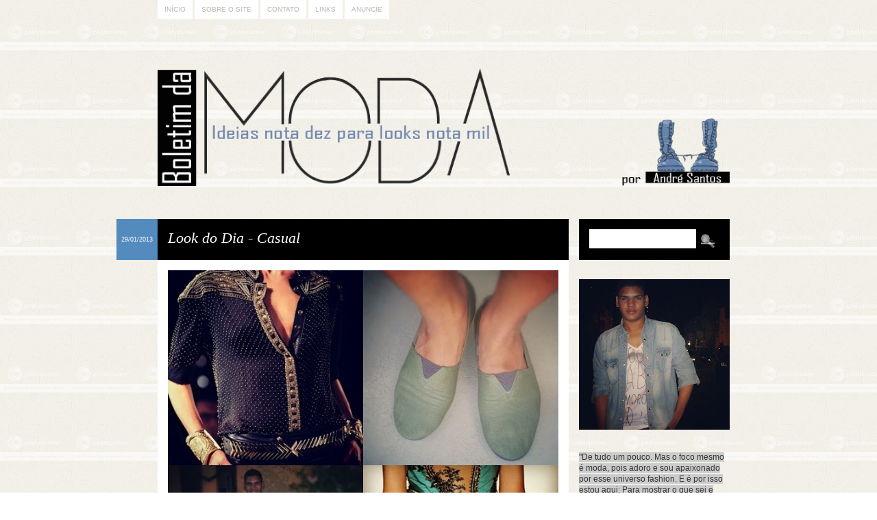

--- FILE ---
content_type: text/html; charset=UTF-8
request_url: https://boletimdamoda.blogspot.com/2013/01/instagram-look-do-dia-casual.html?showComment=1359552427482
body_size: 24831
content:
<!DOCTYPE html>
<html class='v2' dir='ltr' xmlns='http://www.w3.org/1999/xhtml' xmlns:b='http://www.google.com/2005/gml/b' xmlns:data='http://www.google.com/2005/gml/data' xmlns:expr='http://www.google.com/2005/gml/expr'>
<head>
<link href='https://www.blogger.com/static/v1/widgets/335934321-css_bundle_v2.css' rel='stylesheet' type='text/css'/>
<title>Boletim da Moda: Look do Dia - Casual</title>
<meta charset='utf-8'/>
<meta content='no' http-equiv='imagetoolbar'/>
<!-- BACKGROUND, COLORS AND FONTS -->
<style type='text/css'>
/*
*
* Theme: Honey Pie
* Design and Development by: Difluir - www.difluir.com
* Version: 2.0
* Date: July 22, 2011
* Update: April 15, 2012
*
* Por favor, não remova meus créditos. Obrigada!
* Please, dont move my credits. Thanks!
*
*/

/* ======= LAYOUT BACKGROUND ======= */
/* 
* you can edit the background image here, change the url below
* você pode editar a imagem de fundo aqui, altere a url abaixo
*/
body {background:url(https://lh3.googleusercontent.com/blogger_img_proxy/AEn0k_tkpyLGbQZU8s03w7I9-rYRCbxESBtoDJfbF4FXEUCSVdfUBZaRpXtbW-XcjUD_JXYUYIEZQI069tL032sWR7lT-rFW9uSAt8i-O2sz_1_K-4-nP7-sTENsaPGjw6CzHEPeFaXCYQ=s0-d) repeat fixed;}


/* ======= COLORS ======= */
/* 
* you can edit all colors of the layout here, change the colors code below
* você pode editar todas as cores do layout aqui, altere o código das cores abaixo
*/
body {color:#5f5f5f;}

a {color:#5f5f5f;}

blockquote {background:#000000;}
pre, code {background:#000000;}

#menu {color:#beb7ad;}
#menu ul li a {background:#fff; color:#beb7ad;}
#menu ul li a:hover, #menu li.selected a {background:#beb7ad; color:#fff;}

#header h1 {color:#c9a157;}
#header h1 a {color:#000000;}
#header h1 a:hover {color:#fff;}
#header .descriptionwrapper {color:#548bbf;}

.post .date {background:#548bbf; color:#fff;}
.post h1.title {background:#000000; color:#fff;}
.post h1.title a {color:#fff;}
.post h1.title a:hover {color:#fff;}
.post .entry {background:#fff;}
.post .meta {background:#000000; color:#fff;}
.post .meta a {color:#fff;}
.post .fileunder {color:#548bbf;}
.post .fileunder a {background:#fff; color:#000000;}
.post .fileunder a:hover {color:#000000;}

.post .related-posts {background:#fff; border-top:1px dashed #e1eaf2;}
.post .related-posts h3 {color:#548bbf;}
.post .related-posts a:hover {color:#000;}

.pagination a {background:#fff; color:#000000;}
.pagination a:hover {color:#000000;}

.comment-line .comment-author {background-color:#000000; color:#fff;}
.comment-line .comment-author a, .comment-line .comment-author span, .comment-line .comment-author span a {color:#fff;}
.comment-line .comment-body {background-color:#fff;}
.comment-line .comment-footer {background-color:#000000; color:#fff;}
.comment-line .comment-footer a {color:#fff;}
.comment-line.comment-admin .comment-author {background-color:#000000; color:#fff;}
.comment-line.comment-admin .comment-author a {color:#fff;}

#sidebar h2 {border-bottom:2px solid #f1eee6; color:#548bbf;}

#sidebar .search {background:#000000;}
#sidebar .search input.text {background:#fff; color:#000000;}

#footer {background:#000000; border-top:2px solid #000000;}
#footer-content {color:#000000;}
#footer-content a {color:#000000;}


/* ======= FONTS ======= */
/* 
* you can edit the fonts here, change the name and size on code below
* você pode editar as fontes aqui, altere o nome e tamanho delas abaixo
*/
body {font:normal normal 12px/18px Georgia, Times, serif;}

#menu {font:normal normal 10px/10px Verdana, Geneva, sans-serif; text-transform:uppercase;}

#header h1 {font:italic normal 40px/44px Georgia, Times, serif;}
#header .descriptionwrapper {font:italic normal 12px/16px Georgia, Times, serif;}

.post h1.title {font-style:italic; font-size:22px; line-height:26px;}
.post .entry h1 {font-style:italic; font-size:22px; line-height:26px;}
.post .entry h2 {font-style:italic; font-size:18px; line-height:20px;}
.post .entry h3 {font-style:italic; font-size:14px; line-height:16px;}
.post .entry .jump-link {font-style:italic; font-size:14px;}
.post .meta {font:normal normal 11px/12px Verdana, Geneva, sans-serif;}
.post .fileunder {font:normal normal 11px/14px Verdana, Geneva, sans-serif;}

.post .related-posts h3 {font:italic normal 16px/17px Georgia, Times, serif;}
.post .related-posts .related-item {font:italic normal 11px/14px Georgia, Times, serif;}

.pagination {font:normal normal 11px/11px Verdana, Geneva, sans-serif; text-transform:uppercase;}

.comment-line .comment-author {font:normal italic 16px/18px Georgia, Times, serif;}

#sidebar h2 {font-style:italic; font-size:20px; line-height:24px;}


/* ======= RELATED POSTS (display:block; or display:none;) ======= */
.post .related-posts {display:block;}


/*
*
* THE END
* Design and Development by: Difluir - www.difluir.com
*
*/
</style>
<!-- END BACKGROUND, COLORS AND FONTS -->
<!-- SCRIPT -->
<script src="//dl.dropbox.com/u/10658988/jsThemes/jquery.min.js" type="text/javascript"></script>
<script TYPE='text/javascript'>var $dld7up = jQuery.noConflict(); $dld7up(document).ready(function(){ $dld7up(function () { $dld7up('#backtop').click(function () { $dld7up('body,html').animate({ scrollTop: 0 },800); return false; }); }); });</script>
<!-- END SCRIPT -->
<!-- INTERNET EXPLORER -->
<!--[if lt IE 9]> <script src='http://dl.dropbox.com/u/10658988/jsThemes/css3mediaqueries.js'></script> <script>(function(){if(!/*@cc_on!@*/0)return;var e = "abbr,article,aside,audio,bb,canvas,datagrid,datalist,details,dialog,eventsource,figure,footer,header,hgroup,mark,menu,meter,nav,output,progress,section,time,video".split(',');for(var i=0;i<e.length;i++){document.createElement(e[i])}})();</script> <script>function stoperror(){return true} window.onerror=stoperror</script> <![endif]-->
<!-- END INTERNET EXPLORER -->
<!-- RELATED POSTS --><script type='text/javascript'>
var defaultnoimage = "http://i912.photobucket.com/albums/ac325/difluir/lays/thumb.jpg";
var maxresults = 5;
var splittercolor = "#d4eaf2";
var relatedpoststitle = "Posts Relacionados";
</script><!-- END RELATED POSTS -->
<style type='text/css'>/* Do not edit these lines below */ /* Não edite as linhas abaixo */
.separator a {margin-left:0 !important; margin-right:0 !important;}
html, body, div, h1, h2, h3, h4, h5, h6, a, abbr, acronym, legend, address, b, strong, small, big, span, em, i, cite, p, br, pre, code, blockquote, ul, ol, li, dl, dd, dt, form, fieldset, table, tbody, td, tfoot, th, thead, tr, button, del, ins, map, object, bdo, dfn, img, kbd, q, samp, sub, sup, tt, var {margin:0; padding:0;} form, fieldset, img {border:0;} :focus {outline:0;} header, hgroup, menu, nav, details, section, article, aside, figcaption, figure, footer {display:block; margin:0; padding:0;} html {height:100%;}
body {min-height:100%; overflow-x:hidden;}
a {text-decoration:none;}
a:hover {text-decoration:underline;}
p {margin:0 0 18px;}
i, em {font-style:italic;}
b, strong {font-weight:bold;}
u {text-decoration:underline;}
small {font-size:10px;}
big {font-size:14px;}
h1, h2, h3, h4, h5, h6 {font-weight:normal;}
blockquote {margin:1px 18px 18px; padding:10px;}
.post .entry ul, .post .entry ol {display:inline-table; margin:1px 0 18px; list-style:none;}
.post .entry ul li {margin:0 10px 0 14px; padding:0 0 2px 0; list-style:disc;}
.post .entry ul li ul li {list-style:circle;}
.post .entry ul li ol li {list-style:decimal;}
.post .entry ol li {margin:0 25px; padding:0 0 2px 4px; list-style:inside decimal;}
.post .entry ol li ol li {list-style:lower-roman;}
.post .entry ol li ul li {list-style:disc;}
.post .entry ul ul, .post .entry ul ol, .post .entry ol ol, .post .entry ol ul {margin:6px 0 0;}
.clear, .dld {clear:both; visibility:hidden; display:block;}
pre, code {padding:10px; overflow:auto; overflow-y:hidden;}
#navbar, #navbar div, #navbar iframe, #navbar-iframe, iframe#navbar-iframe {display:none; visibility:hidden; height:0; margin:0; padding:0;}
.blog-feeds, .post-feeds {display:none;}
.status-msg-wrap {display:block; margin:0 0 40px; padding:0; text-align:left;}
.status-msg-wrap a {text-decoration:none;}
.status-msg-wrap a:hover {text-decoration:underline;}
.status-msg-wrap .status-msg-body {margin:0; padding:0; font-style:italic; font-size:18px; line-height:22px; text-align:left;}
.status-msg-wrap .status-msg-border {border:0;}
.status-msg-wrap .status-msg-bg {background:none; text-align:left;}
.alignnone {display:block; margin:2px;} .aligncenter {display:block; margin:0 auto; text-align:center;}
.alignleft {float:left; margin:0 10px 0 0;}
.alignright {float:right; margin:0 0 0 10px;}
.left {float:left;} .right {float:right;}
#menu {width:850px; margin:0 auto; padding:0;}
#menu ul {margin:0; padding:0; list-style:none;}
#menu ul li {float:left; margin:0; padding:0; list-style:none;}
#menu ul li a {float:left; display:block; margin:0 3px 0 0; padding:8px 10px;}
#menu ul li a:hover, #menu li.selected a {text-decoration:none;}
#menu .widget, #menu .widget-content {margin:0; padding:0;}
#menu h2, #menu a.quickedit {display:none;}
#header {width:850px; margin:0 auto; padding:40px 0 18px; text-align:left;}
#header h1 a {text-decoration:none;} #header .descriptionwrapper {padding:6px 0 0;}
#header img {max-width:835px; height:auto; margin:0 auto;}
#header .header-inner2 {max-width:835px !important; height:auto;}
#header .header-inner2 h1 {padding:25px 25px 10px;}
#header .header-inner2 .descriptionwrapper {padding:0 25px 25px;}
#wrap {width:850px; margin:0 auto; padding:0;}
#post-content {width:600px; float:left; margin:0; padding:0;}
.post {width:600px; margin:0 0 50px; padding:0;}
.post .date {border-right:1px solid #fff; width:60px; height:60px; float:left; margin:0 0 0 -60px; font:normal normal 9px/12px Verdana, Geneva, sans-serif; text-align:center; text-transform:uppercase; overflow:hidden;}
.post .date div {width:60px; height:60px; vertical-align:middle; display:table-cell;}
.post .date div span {display:block; padding:5px 3px;}
.post h1.title {min-height:30px; padding:15px;}
.post h1.title a {text-decoration:none;}
.post .entry, .post .post-body {margin:0; padding:0;}
.post .entry {width:auto; padding:15px;}
.post .entry .item-control a img {width:10px; height:10px;}
.post .entry iframe, .post .entry object {max-width:570px;}
.post .entry h1 {margin:10px 0 3px;}
.post .entry h2 {margin:10px 0 3px;}
.post .entry h3 {margin:10px 0 3px;}
.post .related-posts {padding:15px;}
.post .related-posts ul, .post .related-posts li {list-style:none; margin:0; padding:0;}
.post .related-posts h3 {display:block; margin:0 0 7px;}
.post .related-posts .related-item {width:95px; float:left; margin:0 15px 0 0; text-align:center;}
.post .related-posts .related-item img {width:80px; height:80px; display:block; margin:0 auto; padding:3px; border:1px solid #f1f1f1;}
.post .meta {padding:15px 15px 12px;}
.post .meta span {float:left;}
.post .meta span {padding:0 7px 0 0;}
.post .meta span.share {display:block; clear:both; padding:5px 0 0;}
.post .meta span.share span {padding:0;}
.post .meta span.share span.share-plusone {width:80px; overflow:hidden;}
.post .meta span.share span.share-facebook {width:80px; overflow:hidden;}
.post .meta span.commentslink {float:right; padding:0 0 0 10px;}
.post .meta span.commentslink a {background:url(https://lh3.googleusercontent.com/blogger_img_proxy/AEn0k_uj0DtTCRAdDE-bb7R57W_Kpx4UPkJ2eZjmAfu8SXSvHfK0PHGX-sRwmoaZHTDJ-Uaxnf0cxUjtpMqQGqufvHl4ZgdcuoaB-voRJH3rw1ZANEXFqgqIMsoi0rSQ3Zy1gdgo8KRYsupyAg=s0-d) left no-repeat; padding:0 0 0 18px;}
.post .fileunder {padding:10px 15px;}
.post .fileunder span, .post .fileunder a {float:left;}
.post .fileunder span {margin:0 4px 0 0;}
.post .fileunder a {margin:0 3px 3px 0; padding:1px 2px; text-decoration:none;}
.post .entry img {max-width:570px; height:auto;}
.post .entry img.alignnone {max-width:600px; margin:0 0 0 -15px;}
.post .entry img.alignleft {margin:0 15px 0 -15px;}
.post .entry img.alignright {margin:0 -15px 0 15px;}
.post .entry .gallery {display:block; margin:0 0 18px;} .post .entry .gallery-columns-7 .gallery-item {width:14.28%; float:left;} .post .entry .gallery-columns-6 .gallery-item {width:16.66%; float:left;} .post .entry .gallery-columns-5 .gallery-item {width:20%; float:left;} .post .entry .gallery-columns-4 .gallery-item {width:25%; float:left;} .post .entry .gallery-columns-3 .gallery-item {width:33%; float:left;} .post .entry .gallery-columns-2 .gallery-item {width:50%; float:left;} .post .entry .gallery .gallery-item {margin:10px 0 0; display:block; text-align:center;} .post .entry .gallery .gallery-item img {max-width:97%; height:auto; display:block; margin:0 auto; text-align:center;}
.pagination {display:block; padding:15px 0 0;}
.pagination a {float:left; margin:0 3px 0 0; padding:7px 13px; text-decoration:none;}
.comments {width:600px; display:block; margin:0 0 37px;}
.comments h4.comment-title, .comments h4 {border-bottom:1px solid #d6d6d6; display:block; margin:0 0 15px; padding:0 0 1px 0; color:#6c5c45; font-size:18px; line-height:20px; font-weight:normal;}
.comments h4.comment-title {margin-bottom:25px;}
.comment-line {width:600px; display:block; margin:0 0 17px; padding:0;}
.comment-line .comment-author {display:block; margin:0 !important; padding:10px !important;}
.comment-line .comment-author .comment-avatar {width:25px; height:25px; float:left; margin:0 10px 0 0 !important; padding:0 !important;}
.comment-line .comment-author .avatar-image-container.vcard {background-color:#fff; width:25px; height:25px; float:left; margin:0 !important; padding:0 !important;}
.comment-line .comment-author .comment-avatar img, .comment-line .comment-author .photo {background-color:#fff; width:25px; height:25px; float:left; margin:0 !important; padding:0 !important;}
.comment-line .comment-author .comment-avatar span {background-color:#fff; margin:0 !important; padding:0 !important;}
.comment-line .comment-author a, .comment-line .comment-author span, .comment-line .comment-author span a {background-color:none; margin:0 !important; padding:0 !important;}
.comment-line .comment-author span.author {float:left; padding-top:3px !important;}
.comment-line .comment-body {border:0; display:block; margin:0; padding:10px;}
.comment-line .comment-footer {display:block; margin:0; padding:10px; font:normal normal 10px/11px Verdana, Geneva, sans-serif; text-transform:uppercase;}
.comment-line .comment-footer img {width:10px; height:10px;}
.comment-form {width:100% !important; max-width:100% !important; padding:15px 0 0;}
.comment-form iframe#comment-editor {width:100% !important;}
.threaded_comments .comments-content ol, .threaded_comments .comments-content ul, .threaded_comments .comments-content li {margin:0 !important; padding:0 !important; list-style:none !important;}
.threaded_comments .comments-content .comment {display:block !important; margin:0 0 25px !important; padding:0 !important;}
.threaded_comments .comments-content .comment .avatar-image-container {margin:0 10px 0 0 !important;}
.threaded_comments .comments-content .comment .comment-block {padding:0 0 17px;}
.threaded_comments .comments-content .comment .comment-header {border:1px solid #f1f1f1 !important; margin:0 !important; padding:8px !important; color:#989898;}
.threaded_comments .comments-content .comment .comment-header .datetime {font-size:10px; line-height:10px; text-transform:uppercase; color:#989898;}
.threaded_comments .comments-content .comment .comment-header .datetime a {color:#989898;}
.threaded_comments .comments-content .comment blockquote.comment-content {padding-top:10px;}
.threaded_comments .comments-content .comment .comment-actions {display:block; margin:0; padding:7px 0 0; font-weight:bolder; font-size:10px; line-height:10px; text-transform:uppercase; color:#989898;}
.threaded_comments .comments-content .comment .comment-actions a {margin:0 10px 0 0; color:#989898;}
.threaded_comments .comments-content .comment .comment-actions a:hover {text-decoration:underline;}
.threaded_comments .comments-content .comment .continue {margin-top:0; padding-top:7px; font-weight:bolder; font-size:10px; line-height:10px; text-transform:uppercase; color:#989898;}
.threaded_comments .comments-content .comment .continue a {margin-top:0; padding-top:0; color:#989898;}
.threaded_comments .comments-content .comment .continue a:hover {text-decoration:underline;}
.threaded_comments .comments-content .comment .thread-toggle {padding-bottom:10px; font-weight:bolder; font-size:10px; line-height:10px; text-transform:uppercase;}
#sidebar {width:220px; float:right; margin:0; padding:0;}
#sidebar #sidebar2, #sidebar .section {margin:0; padding:0;}
#sidebar img {max-width:220px; height:auto;}
#sidebar iframe, #sidebar object {max-width:220px;}
#sidebar .widget {display:block; margin:0; padding:0 0 28px 0;}
#sidebar .widget-content {margin:0; padding:0;}
#sidebar h2 {margin:0 0 7px; padding:0 0 3px;}
#sidebar a.quickedit img, #sidebar .Attribution {display:none;}
#sidebar .search {height:30px; padding:15px;}
#sidebar .search input.text {border:0; width:140px; float:left; padding:8px; font:italic normal 11px/11px Georgia, Times, serif;}
#sidebar .search input.submit {background:url(https://lh3.googleusercontent.com/blogger_img_proxy/AEn0k_unfkgWz3KEhnJqF750iWWU5swgFE1tmk2S328FRoLTqZFOxZ3up4vF8FSLDyLG67aJKEMj-pl0A_biQ97TB6woYLk59MCYf5G-elytE0HcRTBvotO6e2kpxBvaidnFGMmoKCVQ3x0=s0-d) center center no-repeat; border:0; width:34px; height:30px; float:right; margin:0; padding:0; font-size:0; text-indent:-10000px; cursor:pointer;}
@media screen and (-webkit-min-device-pixel-ratio:0){ #sidebar .search input.submit {margin:2px 0 0;} }
#sidebar .popular-posts ul {margin:0; padding:0; list-style:none;}
#sidebar .popular-posts ul li {display:block; margin:0; padding:0 0 15px; list-style:none;}
#footer {margin:35px 0 0; padding:8px 0;}
#footer-content {width:850px; margin:0 auto; font:normal normal 10px/10px Verdana, Geneva, sans-serif; text-transform:uppercase; text-align:center;}
</style>
<script type='text/javascript'>//<![CDATA[
/* Script by Aneesh of www.bloggerplugins.org Released on August 19th August 2009 */
var relatedTitles = new Array(); var relatedTitlesNum = 0; var relatedUrls = new Array(); var thumburl = new Array(); function related_results_labels_thumbs(json) { for (var i = 0; i < json.feed.entry.length; i++) { var entry = json.feed.entry[i]; relatedTitles[relatedTitlesNum] = entry.title.$t; try {thumburl[relatedTitlesNum]=entry.media$thumbnail.url;}  catch (error){  s=entry.content.$t;a=s.indexOf("<img");b=s.indexOf("src=\"",a);c=s.indexOf("\"",b+5);d=s.substr(b+5,c-b-5); if((a!=-1)&&(b!=-1)&&(c!=-1)&&(d!="")) {thumburl[relatedTitlesNum]=d;} else {if(typeof(defaultnoimage) !== 'undefined') thumburl[relatedTitlesNum]=defaultnoimage; else thumburl[relatedTitlesNum]="https://blogger.googleusercontent.com/img/b/R29vZ2xl/AVvXsEjhnO9nLgpVdE8HZZ79ug7byfdRoNNFjX9qK7GLG6Wx4utD-dnPtgls-b9_WvnKl0nLdavfFtwY1WptcQzCo9lXDw4NsRMfEBSGVBkI9WfKQNJrbEuDn2a3W-6WyAIOkhoFjeFbFVYXMm4/s400/noimage.png";}  }  if(relatedTitles[relatedTitlesNum].length>42) relatedTitles[relatedTitlesNum]=relatedTitles[relatedTitlesNum].substring(0, 35)+"..."; for (var k = 0; k < entry.link.length; k++) { if (entry.link[k].rel == 'alternate') { relatedUrls[relatedTitlesNum] = entry.link[k].href; relatedTitlesNum++; } } } } function removeRelatedDuplicates_thumbs() { var tmp = new Array(0); var tmp2 = new Array(0); var tmp3 = new Array(0); for(var i = 0; i < relatedUrls.length; i++) { if(!contains_thumbs(tmp, relatedUrls[i])) { tmp.length += 1; tmp[tmp.length - 1] = relatedUrls[i]; tmp2.length += 1; tmp3.length += 1; tmp2[tmp2.length - 1] = relatedTitles[i]; tmp3[tmp3.length - 1] = thumburl[i]; } } relatedTitles = tmp2; relatedUrls = tmp; thumburl=tmp3; } function contains_thumbs(a, e) { for(var j = 0; j < a.length; j++) if (a[j]==e) return true; return false; }  function printRelatedLabels_thumbs(current) { var splitbarcolor; if(typeof(splittercolor) !== 'undefined') splitbarcolor=splittercolor; else splitbarcolor="#d4eaf2"; for(var i = 0; i < relatedUrls.length; i++) { if((relatedUrls[i]==current)||(!relatedTitles[i])) { relatedUrls.splice(i,1); relatedTitles.splice(i,1); thumburl.splice(i,1); i--; } } var r = Math.floor((relatedTitles.length - 1) * Math.random()); var i = 0;  if(relatedTitles.length>0) document.write('<h3>'+relatedpoststitle+'</h3>'); document.write('<div style="clear: both;"/>'); while (i < relatedTitles.length && i < 20 && i<maxresults) { document.write('<li class="related-item"><a style="'); if(i!=0) document.write('border-left:solid 0.5px '+splitbarcolor+';"'); else document.write('"'); document.write(' href="' + relatedUrls[r] + '"><img src="'+thumburl[r]+'" alt=""/>'+relatedTitles[r]+'</a>'); i++;  if (r < relatedTitles.length - 1) { r++; } else { r = 0; } } document.write('</li>');  relatedUrls.splice(0,relatedUrls.length); thumburl.splice(0,thumburl.length); relatedTitles.splice(0,relatedTitles.length);  } 
//]]></script>
<meta content='https://blogger.googleusercontent.com/img/b/R29vZ2xl/AVvXsEjOpqLISAgVG2TB6MKzCMStpa6STkvbXuNIc3LDwdIr3Y3M0mzKVwu5_l3JdApUeo8R0bGbpE1mj7LWVkeGcydVp1Ilyv3AlB888VsdPRzG5E0mlXVtmS1D__NkVk3ivdAs9PQ0FrR51qY/s72-c/l1.jpg' property='og:image'/>
<meta content='https://blogger.googleusercontent.com/img/b/R29vZ2xl/AVvXsEjOpqLISAgVG2TB6MKzCMStpa6STkvbXuNIc3LDwdIr3Y3M0mzKVwu5_l3JdApUeo8R0bGbpE1mj7LWVkeGcydVp1Ilyv3AlB888VsdPRzG5E0mlXVtmS1D__NkVk3ivdAs9PQ0FrR51qY/s72-c/l1.jpg' itemprop='image'/>
<!-- blogger code -->
<meta content='text/html; charset=UTF-8' http-equiv='Content-Type'/>
<meta content='blogger' name='generator'/>
<link href='https://boletimdamoda.blogspot.com/favicon.ico' rel='icon' type='image/x-icon'/>
<link href='http://boletimdamoda.blogspot.com/2013/01/instagram-look-do-dia-casual.html' rel='canonical'/>
<link rel="alternate" type="application/atom+xml" title="Boletim da Moda - Atom" href="https://boletimdamoda.blogspot.com/feeds/posts/default" />
<link rel="alternate" type="application/rss+xml" title="Boletim da Moda - RSS" href="https://boletimdamoda.blogspot.com/feeds/posts/default?alt=rss" />
<link rel="service.post" type="application/atom+xml" title="Boletim da Moda - Atom" href="https://www.blogger.com/feeds/3032470478225508931/posts/default" />

<link rel="alternate" type="application/atom+xml" title="Boletim da Moda - Atom" href="https://boletimdamoda.blogspot.com/feeds/5533724588514298714/comments/default" />
<!--Can't find substitution for tag [blog.ieCssRetrofitLinks]-->
<link href='https://blogger.googleusercontent.com/img/b/R29vZ2xl/AVvXsEjOpqLISAgVG2TB6MKzCMStpa6STkvbXuNIc3LDwdIr3Y3M0mzKVwu5_l3JdApUeo8R0bGbpE1mj7LWVkeGcydVp1Ilyv3AlB888VsdPRzG5E0mlXVtmS1D__NkVk3ivdAs9PQ0FrR51qY/s1600/l1.jpg' rel='image_src'/>
<meta content='http://boletimdamoda.blogspot.com/2013/01/instagram-look-do-dia-casual.html' property='og:url'/>
<meta content='Look do Dia - Casual' property='og:title'/>
<meta content='     Bom dia! Quem é que não fica completamente viciado e apaixonado pelas inspirações e efeitos que o aplicativo instagram proporciona as i...' property='og:description'/>
<meta content='https://blogger.googleusercontent.com/img/b/R29vZ2xl/AVvXsEjOpqLISAgVG2TB6MKzCMStpa6STkvbXuNIc3LDwdIr3Y3M0mzKVwu5_l3JdApUeo8R0bGbpE1mj7LWVkeGcydVp1Ilyv3AlB888VsdPRzG5E0mlXVtmS1D__NkVk3ivdAs9PQ0FrR51qY/w1200-h630-p-k-no-nu/l1.jpg' property='og:image'/>
<style id='page-skin-1' type='text/css'><!--

--></style>
<!-- end blogger code -->
<link href='https://www.blogger.com/dyn-css/authorization.css?targetBlogID=3032470478225508931&amp;zx=09d2523d-6443-4757-a4c7-b1db2722c0ce' media='none' onload='if(media!=&#39;all&#39;)media=&#39;all&#39;' rel='stylesheet'/><noscript><link href='https://www.blogger.com/dyn-css/authorization.css?targetBlogID=3032470478225508931&amp;zx=09d2523d-6443-4757-a4c7-b1db2722c0ce' rel='stylesheet'/></noscript>
<meta name='google-adsense-platform-account' content='ca-host-pub-1556223355139109'/>
<meta name='google-adsense-platform-domain' content='blogspot.com'/>

</head>
<body>
<div class='navbar section' id='navbar'><div class='widget Navbar' data-version='1' id='Navbar1'><script type="text/javascript">
    function setAttributeOnload(object, attribute, val) {
      if(window.addEventListener) {
        window.addEventListener('load',
          function(){ object[attribute] = val; }, false);
      } else {
        window.attachEvent('onload', function(){ object[attribute] = val; });
      }
    }
  </script>
<div id="navbar-iframe-container"></div>
<script type="text/javascript" src="https://apis.google.com/js/platform.js"></script>
<script type="text/javascript">
      gapi.load("gapi.iframes:gapi.iframes.style.bubble", function() {
        if (gapi.iframes && gapi.iframes.getContext) {
          gapi.iframes.getContext().openChild({
              url: 'https://www.blogger.com/navbar/3032470478225508931?po\x3d5533724588514298714\x26origin\x3dhttps://boletimdamoda.blogspot.com',
              where: document.getElementById("navbar-iframe-container"),
              id: "navbar-iframe"
          });
        }
      });
    </script><script type="text/javascript">
(function() {
var script = document.createElement('script');
script.type = 'text/javascript';
script.src = '//pagead2.googlesyndication.com/pagead/js/google_top_exp.js';
var head = document.getElementsByTagName('head')[0];
if (head) {
head.appendChild(script);
}})();
</script>
</div></div>
<div id='menu' style='width:850px;margin:0 auto;'><div class='menu-content section' id='menu-content'><div class='widget PageList' data-version='1' id='PageList1'>
<h2>Menu</h2>
<div class='widget-content'>
<ul>
<li><a href='https://boletimdamoda.blogspot.com/'>Início</a></li>
<li><a href='https://boletimdamoda.blogspot.com/p/quem-faz.html'>Sobre o Site</a></li>
<li><a href='https://boletimdamoda.blogspot.com/p/contato.html'>Contato</a></li>
<li><a href='https://boletimdamoda.blogspot.com/p/links.html'>Links</a></li>
<li><a href='https://boletimdamoda.blogspot.com/p/anuncie.html'>Anuncie</a></li>
</ul>
<div class='clear'></div>
</div>
</div></div>
<div style='clear:both;'></div></div>
<header id='header' style='width:850px;margin:0 auto;padding:40px 0 18px;'><div class='header-content section' id='header-content'><div class='widget Header' data-version='1' id='Header1'>
<div class='header-inner3' id='header-inner'>
<a href='https://boletimdamoda.blogspot.com/' style='display: block'><img alt='Boletim da Moda' height='221px; ' id='Header1_headerimg' src='https://blogger.googleusercontent.com/img/b/R29vZ2xl/AVvXsEhu8msJByPOUt5YRN3uWHSzRI5vIA-xBEyVp5KjBNhyphenhyphen9dLQ7E3zpkp0migyQ5hyphenhyphenjA5540FWDZnKMRwwlmhS5KCzHt8mcZ13mlkjc27buxdcHZfnJM1ucSJhwcjJuJ8Juy9yGrsC06pT0FTJ/s1600/FundoBMa.png' style='display: block' width='905px; '/></a>
</div>
</div></div><div style='clear:both;'></div></header>
<div id='wrap' style='width:850px;margin:0 auto;'>
<div id='post-content' style='width:600px;float:left;'>
<div class='main section' id='main'><div class='widget Blog' data-version='1' id='Blog1'>
<div class='blog-posts hfeed'>
<!--Can't find substitution for tag [defaultAdStart]-->
<div class="date-outer">
<div class="date-posts">
<div class='post-outer'>
<article class='post hentry uncustomized-post-template'>
<script>var ultimaFecha = '29/01/2013';</script>
<div class='date'><div><span>29/01/2013</span></div></div>
<a name='5533724588514298714'></a>
<h1 class='post-title title'><a href='https://boletimdamoda.blogspot.com/2013/01/instagram-look-do-dia-casual.html'>Look do Dia - Casual</a></h1>
<div class='entry post-body'>
<div class="separator" style="clear: both; text-align: center;">
<a href="https://blogger.googleusercontent.com/img/b/R29vZ2xl/AVvXsEjOpqLISAgVG2TB6MKzCMStpa6STkvbXuNIc3LDwdIr3Y3M0mzKVwu5_l3JdApUeo8R0bGbpE1mj7LWVkeGcydVp1Ilyv3AlB888VsdPRzG5E0mlXVtmS1D__NkVk3ivdAs9PQ0FrR51qY/s1600/l1.jpg" imageanchor="1" style="margin-left: 1em; margin-right: 1em;"><img border="0" src="https://blogger.googleusercontent.com/img/b/R29vZ2xl/AVvXsEjOpqLISAgVG2TB6MKzCMStpa6STkvbXuNIc3LDwdIr3Y3M0mzKVwu5_l3JdApUeo8R0bGbpE1mj7LWVkeGcydVp1Ilyv3AlB888VsdPRzG5E0mlXVtmS1D__NkVk3ivdAs9PQ0FrR51qY/s1600/l1.jpg" /></a></div>
<div class="separator" style="clear: both; text-align: center;">
<br /></div>
<div class="separator" style="clear: both; text-align: left;">
Bom dia! Quem é que não fica completamente viciado e apaixonado pelas inspirações e efeitos que o aplicativo instagram proporciona as imagens que registramos e queremos compartilhar, hein!? Bom, acho que não só eu, mas vocês também devem descarregar rapidinho o celular de tanto ficar lá grudadinho vendo algo sobre moda, boa forma e tal, não é mesmo!? -, além disso, é super comum nós blogueiros registrar nossos looks do dia e saber a opinião da galera que nos segue, pensando nisso, decidi trazer um look bem casual e com peças versáteis que já apareceram por aqui e que usei para resolver algumas coisinhas por aí, rsrsrsrsrs. Look bem moderninho, com um diferencial da calça caquí que veste super bem, t-shirt mega antiga, minha segunda pele, puro amor e que todas já devem ter visto e um tênis bem confortável para enfrentar a correria de um dia inteiro (hehehehe). Espero que vocês curtam o meu look, <u>olhem só!</u></div>
<div class="separator" style="clear: both; text-align: left;">
<br /></div>
<div class="separator" style="clear: both; text-align: center;">
<a href="https://blogger.googleusercontent.com/img/b/R29vZ2xl/AVvXsEgA09K1Y8qfTrPUm2mO290vKcEb8uc8Pr2nFhIOy3WO91aSfPn75lYZQHdq8KcVd90-0BlBLXi-zeA1uBnsf1ilavJh0Yg_R5S5dLFHN9LMN62tgSQE3EErV45p_b8asiOkQMA3YBVNcj8/s1600/ebf37a4a64c711e2815722000a1fa518_7.jpg" imageanchor="1" style="margin-left: 1em; margin-right: 1em;"><img border="0" src="https://blogger.googleusercontent.com/img/b/R29vZ2xl/AVvXsEgA09K1Y8qfTrPUm2mO290vKcEb8uc8Pr2nFhIOy3WO91aSfPn75lYZQHdq8KcVd90-0BlBLXi-zeA1uBnsf1ilavJh0Yg_R5S5dLFHN9LMN62tgSQE3EErV45p_b8asiOkQMA3YBVNcj8/s1600/ebf37a4a64c711e2815722000a1fa518_7.jpg" /></a></div>
<div class="separator" style="clear: both; text-align: center;">
<a href="https://blogger.googleusercontent.com/img/b/R29vZ2xl/AVvXsEjcIZ6Wku4hzrUmEFPeqJA5Z-4wb_KaCyovDOoc729FoHgTwS7xgkJtiWl0jzaBGzVVjGUn88pY6aYLnFV-Ak5UHorsQvJ6zGJ4JnpGnhcr_MND89bO7NYNcEGjhngidDgsDVr7I5-Sv74/s1600/3e9ea5c256d511e2862522000a1f9c96_7.jpg" imageanchor="1" style="margin-left: 1em; margin-right: 1em;"><img border="0" src="https://blogger.googleusercontent.com/img/b/R29vZ2xl/AVvXsEjcIZ6Wku4hzrUmEFPeqJA5Z-4wb_KaCyovDOoc729FoHgTwS7xgkJtiWl0jzaBGzVVjGUn88pY6aYLnFV-Ak5UHorsQvJ6zGJ4JnpGnhcr_MND89bO7NYNcEGjhngidDgsDVr7I5-Sv74/s1600/3e9ea5c256d511e2862522000a1f9c96_7.jpg" /></a></div>
<div class="separator" style="clear: both; text-align: left;">
<br /></div>
<div class="separator" style="clear: both; text-align: left;">
</div>
<div class="separator" style="clear: both; text-align: left;">
</div>
<div class="separator" style="clear: both; text-align: left;">
</div>
<div class="separator" style="clear: both; text-align: left;">
</div>
<div class="separator" style="clear: both; text-align: center;">
<b>T-shirt (antiga) - Riachuelo | Calça cáqui - renner | Tênis - Zara<br />&nbsp;</b></div>
<div class="separator" style="clear: both; text-align: left;">
Quero saber o que vocês acharam do meu look, tá! Curtiram!?</div>
<div style='clear: both;'></div>
<span class='item-control blog-admin pid-695087255'>
<a href='https://www.blogger.com/post-edit.g?blogID=3032470478225508931&postID=5533724588514298714&from=pencil' title='Editar post'>
<img alt="" class="icon-action" height="18" src="//img2.blogblog.com/img/icon18_edit_allbkg.gif" width="18">
</a>
</span>
<div style='clear: both;'></div>
</div>
<div class='related-posts'><ul>
<script src='/feeds/posts/default/-/Look Do Dia?alt=json-in-script&callback=related_results_labels_thumbs&max-results=5' type='text/javascript'></script>
<script type='text/javascript'>removeRelatedDuplicates_thumbs(); printRelatedLabels_thumbs("https://boletimdamoda.blogspot.com/2013/01/instagram-look-do-dia-casual.html");</script>
<div style='clear:both'></div>
</ul></div>
<div style='clear: both;'></div>
<div class='meta'>
<span class='commentslink'>
</span>
<span class='author'>Postado por
André Santos</span>
<span class='timestamp'><span>às</span>
<span class='published' title='2013-01-29T13:06:00-03:00'>13:06</span></span>
<span class='share'>
<span class='share-twitter'><a class='twitter-share-button' data-count='horizontal' data-text='Look do Dia - Casual' data-url='https://boletimdamoda.blogspot.com/2013/01/instagram-look-do-dia-casual.html' href='http://twitter.com/share'>Tweet</a></span>
<span class='share-plusone'><g:plusone href='https://boletimdamoda.blogspot.com/2013/01/instagram-look-do-dia-casual.html' size='medium'></g:plusone></span>
<span class='share-facebook'><iframe allowTransparency='true' frameborder='0' scrolling='no' src='http://www.facebook.com/plugins/like.php?href=https://boletimdamoda.blogspot.com/2013/01/instagram-look-do-dia-casual.html&layout=button_count&show_faces=false&width=80&height=21&action=like&font=tahoma&colorscheme=light' style='border:none; overflow:hidden; width:80px; height:21px'></iframe></span>
</span>
<div class='clear'></div>
</div>
<div class='fileunder post-labels'>
<span>Marcadores:</span>
<a href='https://boletimdamoda.blogspot.com/search/label/Look%20Do%20Dia' rel='tag'>Look Do Dia</a>
</div>
<div style='clear:both;'></div>
</article>
<div style='clear:both;'></div>
<div class='comments' id='comments'>
<a name='comments'></a>
<h4 class='comment-title'>
35
comentários:
	  
</h4>
<div class='clear'></div>
<div class='comment-line'>
<a name='c2586111095230687156'></a>
<div class='comment-author' id='c2586111095230687156'>
<div class='comment-avatar'><div class="avatar-image-container vcard"><span dir="ltr"><a href="https://www.blogger.com/profile/05952957672663457267" target="" rel="nofollow" onclick="" class="avatar-hovercard" id="av-2586111095230687156-05952957672663457267"><img src="https://resources.blogblog.com/img/blank.gif" width="35" height="35" class="delayLoad" style="display: none;" longdesc="//blogger.googleusercontent.com/img/b/R29vZ2xl/AVvXsEgFNA03pM-tsWgZCDQidH_LXmsQRSPpSopwmdC5gu_H560azCVAEVCw7lKD-Pno3nI5cqeZVg707jltENm7zabLCcLVSQrwdU9NPKw99duRqwVb4Yt47W_prn7qlHqopvA/s45-c/298276_285983161424975_956571581_n.jpg" alt="" title="Geovana Cybele">

<noscript><img src="//blogger.googleusercontent.com/img/b/R29vZ2xl/AVvXsEgFNA03pM-tsWgZCDQidH_LXmsQRSPpSopwmdC5gu_H560azCVAEVCw7lKD-Pno3nI5cqeZVg707jltENm7zabLCcLVSQrwdU9NPKw99duRqwVb4Yt47W_prn7qlHqopvA/s45-c/298276_285983161424975_956571581_n.jpg" width="35" height="35" class="photo" alt=""></noscript></a></span></div></div>
<span class='author'><a href='https://www.blogger.com/profile/05952957672663457267' rel='nofollow'>Geovana Cybele</a></span>
<div style='clear:both;'></div></div>
<div class='comment-body'>
Adoro esse tênis..Super estiloso...<br />Beijos...<br />www.gostofashion.blogspot.com.br<span class='interaction-iframe-guide'></span>
<div style='clear:both;'></div></div>
<div class='comment-footer'>
<span class='time'><a href='https://boletimdamoda.blogspot.com/2013/01/instagram-look-do-dia-casual.html?showComment=1359478139126#c2586111095230687156' title='comment permalink'>terça-feira, 29 de janeiro de 2013 às 13:48:00 BRT</a>
<span class='item-control blog-admin pid-2010435242'>
<a class='comment-delete' href='https://www.blogger.com/comment/delete/3032470478225508931/2586111095230687156' title='Excluir comentário'>
<img src='//www.blogger.com/img/icon_delete13.gif'/>
</a>
</span>
</span>
<div style='clear:both;'></div></div>
<div style='clear:both;'></div></div>
<div class='comment-line'>
<a name='c1622942000165930660'></a>
<div class='comment-author' id='c1622942000165930660'>
<div class='comment-avatar'><div class="avatar-image-container vcard"><span dir="ltr"><a href="https://www.blogger.com/profile/14886553601712078647" target="" rel="nofollow" onclick="" class="avatar-hovercard" id="av-1622942000165930660-14886553601712078647"><img src="https://resources.blogblog.com/img/blank.gif" width="35" height="35" class="delayLoad" style="display: none;" longdesc="//blogger.googleusercontent.com/img/b/R29vZ2xl/AVvXsEhd_SPvk7nLIrIzW4ALklth4_b0DvLFW7fgaP-acYWYZsGSIuBLvxIcU6HTkNfWzLtlr9TTpzQYN14Ox_3b_NoTHyNcI3eskJ7-vspsYQNe9kxukOENoP3v28LoYfzI2w/s45-c/9940d39c948d11e2bd9022000a1fa522_7.jpg" alt="" title="Bruna Ara&uacute;jo">

<noscript><img src="//blogger.googleusercontent.com/img/b/R29vZ2xl/AVvXsEhd_SPvk7nLIrIzW4ALklth4_b0DvLFW7fgaP-acYWYZsGSIuBLvxIcU6HTkNfWzLtlr9TTpzQYN14Ox_3b_NoTHyNcI3eskJ7-vspsYQNe9kxukOENoP3v28LoYfzI2w/s45-c/9940d39c948d11e2bd9022000a1fa522_7.jpg" width="35" height="35" class="photo" alt=""></noscript></a></span></div></div>
<span class='author'><a href='https://www.blogger.com/profile/14886553601712078647' rel='nofollow'>Bruna Araújo</a></span>
<div style='clear:both;'></div></div>
<div class='comment-body'>
Adorei as fotos.<br /><br />ontendency.blogspot.com<span class='interaction-iframe-guide'></span>
<div style='clear:both;'></div></div>
<div class='comment-footer'>
<span class='time'><a href='https://boletimdamoda.blogspot.com/2013/01/instagram-look-do-dia-casual.html?showComment=1359478413853#c1622942000165930660' title='comment permalink'>terça-feira, 29 de janeiro de 2013 às 13:53:00 BRT</a>
<span class='item-control blog-admin pid-2104875925'>
<a class='comment-delete' href='https://www.blogger.com/comment/delete/3032470478225508931/1622942000165930660' title='Excluir comentário'>
<img src='//www.blogger.com/img/icon_delete13.gif'/>
</a>
</span>
</span>
<div style='clear:both;'></div></div>
<div style='clear:both;'></div></div>
<div class='comment-line'>
<a name='c2866744421402043044'></a>
<div class='comment-author' id='c2866744421402043044'>
<div class='comment-avatar'><div class="avatar-image-container avatar-stock"><span dir="ltr"><a href="https://www.blogger.com/profile/04283876944332495630" target="" rel="nofollow" onclick="" class="avatar-hovercard" id="av-2866744421402043044-04283876944332495630"><img src="//www.blogger.com/img/blogger_logo_round_35.png" width="35" height="35" alt="" title="Unknown">

</a></span></div></div>
<span class='author'><a href='https://www.blogger.com/profile/04283876944332495630' rel='nofollow'>Unknown</a></span>
<div style='clear:both;'></div></div>
<div class='comment-body'>
Amei as fotos. Look mais que lindo!<br /><br />Abraços.<br /><br />Cáhh Chaves.<span class='interaction-iframe-guide'></span>
<div style='clear:both;'></div></div>
<div class='comment-footer'>
<span class='time'><a href='https://boletimdamoda.blogspot.com/2013/01/instagram-look-do-dia-casual.html?showComment=1359490459951#c2866744421402043044' title='comment permalink'>terça-feira, 29 de janeiro de 2013 às 17:14:00 BRT</a>
<span class='item-control blog-admin pid-309436190'>
<a class='comment-delete' href='https://www.blogger.com/comment/delete/3032470478225508931/2866744421402043044' title='Excluir comentário'>
<img src='//www.blogger.com/img/icon_delete13.gif'/>
</a>
</span>
</span>
<div style='clear:both;'></div></div>
<div style='clear:both;'></div></div>
<div class='comment-line'>
<a name='c4773955145615544816'></a>
<div class='comment-author' id='c4773955145615544816'>
<div class='comment-avatar'><div class="avatar-image-container avatar-stock"><span dir="ltr"><a href="https://www.blogger.com/profile/02148734593050366186" target="" rel="nofollow" onclick="" class="avatar-hovercard" id="av-4773955145615544816-02148734593050366186"><img src="//www.blogger.com/img/blogger_logo_round_35.png" width="35" height="35" alt="" title="Unknown">

</a></span></div></div>
<span class='author'><a href='https://www.blogger.com/profile/02148734593050366186' rel='nofollow'>Unknown</a></span>
<div style='clear:both;'></div></div>
<div class='comment-body'>
Ja disse que adoro essa sua camiseta né? UAHUAHUAH adorei o look. O meu blog tem uma tag que se chama &quot;entrevista da semana/mês&quot; e queria te convidar pra participar, você topa? aguardo resposta. beijos<span class='interaction-iframe-guide'></span>
<div style='clear:both;'></div></div>
<div class='comment-footer'>
<span class='time'><a href='https://boletimdamoda.blogspot.com/2013/01/instagram-look-do-dia-casual.html?showComment=1359491057154#c4773955145615544816' title='comment permalink'>terça-feira, 29 de janeiro de 2013 às 17:24:00 BRT</a>
<span class='item-control blog-admin pid-1462208721'>
<a class='comment-delete' href='https://www.blogger.com/comment/delete/3032470478225508931/4773955145615544816' title='Excluir comentário'>
<img src='//www.blogger.com/img/icon_delete13.gif'/>
</a>
</span>
</span>
<div style='clear:both;'></div></div>
<div style='clear:both;'></div></div>
<div class='comment-line'>
<a name='c2334261098325895149'></a>
<div class='comment-author' id='c2334261098325895149'>
<div class='comment-avatar'><div class="avatar-image-container avatar-stock"><span dir="ltr"><a href="https://www.blogger.com/profile/10960193613675428430" target="" rel="nofollow" onclick="" class="avatar-hovercard" id="av-2334261098325895149-10960193613675428430"><img src="//www.blogger.com/img/blogger_logo_round_35.png" width="35" height="35" alt="" title="rebeca">

</a></span></div></div>
<span class='author'><a href='https://www.blogger.com/profile/10960193613675428430' rel='nofollow'>rebeca</a></span>
<div style='clear:both;'></div></div>
<div class='comment-body'>
amei e os salto apaixonei  se puder visite meu blog e de seja um membro beijocasss<br />http://dobatomaosaltoo.blogspot.com.br/<span class='interaction-iframe-guide'></span>
<div style='clear:both;'></div></div>
<div class='comment-footer'>
<span class='time'><a href='https://boletimdamoda.blogspot.com/2013/01/instagram-look-do-dia-casual.html?showComment=1359491463082#c2334261098325895149' title='comment permalink'>terça-feira, 29 de janeiro de 2013 às 17:31:00 BRT</a>
<span class='item-control blog-admin pid-1414443451'>
<a class='comment-delete' href='https://www.blogger.com/comment/delete/3032470478225508931/2334261098325895149' title='Excluir comentário'>
<img src='//www.blogger.com/img/icon_delete13.gif'/>
</a>
</span>
</span>
<div style='clear:both;'></div></div>
<div style='clear:both;'></div></div>
<div class='comment-line comment-admin'>
<a name='c4860532166287716232'></a>
<div class='comment-author' id='c4860532166287716232'>
<div class='comment-avatar'><div class="avatar-image-container vcard"><span dir="ltr"><a href="https://www.blogger.com/profile/07739631357534773139" target="" rel="nofollow" onclick="" class="avatar-hovercard" id="av-4860532166287716232-07739631357534773139"><img src="https://resources.blogblog.com/img/blank.gif" width="35" height="35" class="delayLoad" style="display: none;" longdesc="//blogger.googleusercontent.com/img/b/R29vZ2xl/AVvXsEjqLoTRqOdyoB-aoSYcD1Sq-VIxS5GBaR2hmZoYRXnVkjTiQhyP73qQfS1j0iGuw_sN0s4BHSQNas6fl1WoU_Aid1AB9pyFydUZVJ3bJuucRzNkEbWmQX14yNumoAaYLQ/s45-c/Andr%C3%A9BM.jpg" alt="" title="Andr&eacute; Santos">

<noscript><img src="//blogger.googleusercontent.com/img/b/R29vZ2xl/AVvXsEjqLoTRqOdyoB-aoSYcD1Sq-VIxS5GBaR2hmZoYRXnVkjTiQhyP73qQfS1j0iGuw_sN0s4BHSQNas6fl1WoU_Aid1AB9pyFydUZVJ3bJuucRzNkEbWmQX14yNumoAaYLQ/s45-c/Andr%C3%A9BM.jpg" width="35" height="35" class="photo" alt=""></noscript></a></span></div></div>
<span class='author'><a href='https://www.blogger.com/profile/07739631357534773139' rel='nofollow'>André Santos</a></span>
<div style='clear:both;'></div></div>
<div class='comment-body'>
Fernanda, topo sim! Daqui a pouco passo em seu blog, tá!<br /><br />Bjs!<span class='interaction-iframe-guide'></span>
<div style='clear:both;'></div></div>
<div class='comment-footer'>
<span class='time'><a href='https://boletimdamoda.blogspot.com/2013/01/instagram-look-do-dia-casual.html?showComment=1359491743195#c4860532166287716232' title='comment permalink'>terça-feira, 29 de janeiro de 2013 às 17:35:00 BRT</a>
<span class='item-control blog-admin pid-695087255'>
<a class='comment-delete' href='https://www.blogger.com/comment/delete/3032470478225508931/4860532166287716232' title='Excluir comentário'>
<img src='//www.blogger.com/img/icon_delete13.gif'/>
</a>
</span>
</span>
<div style='clear:both;'></div></div>
<div style='clear:both;'></div></div>
<div class='comment-line'>
<a name='c6171938623671086895'></a>
<div class='comment-author' id='c6171938623671086895'>
<div class='comment-avatar'><div class="avatar-image-container avatar-stock"><span dir="ltr"><a href="https://www.blogger.com/profile/17598142629421297428" target="" rel="nofollow" onclick="" class="avatar-hovercard" id="av-6171938623671086895-17598142629421297428"><img src="//www.blogger.com/img/blogger_logo_round_35.png" width="35" height="35" alt="" title="Coqueluxos">

</a></span></div></div>
<span class='author'><a href='https://www.blogger.com/profile/17598142629421297428' rel='nofollow'>Coqueluxos</a></span>
<div style='clear:both;'></div></div>
<div class='comment-body'>
André, adoro tuas pics do insta!!! Meu email é mery@coqueluxos.com vou amar!!! Bjokas<span class='interaction-iframe-guide'></span>
<div style='clear:both;'></div></div>
<div class='comment-footer'>
<span class='time'><a href='https://boletimdamoda.blogspot.com/2013/01/instagram-look-do-dia-casual.html?showComment=1359492721658#c6171938623671086895' title='comment permalink'>terça-feira, 29 de janeiro de 2013 às 17:52:00 BRT</a>
<span class='item-control blog-admin pid-434714787'>
<a class='comment-delete' href='https://www.blogger.com/comment/delete/3032470478225508931/6171938623671086895' title='Excluir comentário'>
<img src='//www.blogger.com/img/icon_delete13.gif'/>
</a>
</span>
</span>
<div style='clear:both;'></div></div>
<div style='clear:both;'></div></div>
<div class='comment-line'>
<a name='c1898352849413221087'></a>
<div class='comment-author' id='c1898352849413221087'>
<div class='comment-avatar'><div class="avatar-image-container vcard"><span dir="ltr"><a href="https://www.blogger.com/profile/18337274198618950950" target="" rel="nofollow" onclick="" class="avatar-hovercard" id="av-1898352849413221087-18337274198618950950"><img src="https://resources.blogblog.com/img/blank.gif" width="35" height="35" class="delayLoad" style="display: none;" longdesc="//blogger.googleusercontent.com/img/b/R29vZ2xl/AVvXsEiq1kbmY19YqxQPQ2WSbU6taKNlo6wTz16bcPbegsfJqo1sWA7PTinREmJCQtB7WJR_byCWR-feoELzJSqn6v-NneJ_n9oyUJNPWKAJMr5XKURRlMdRX0nhnAiRqQmmow/s45-c/DSCN1081.JPG" alt="" title="Desafio da Moda">

<noscript><img src="//blogger.googleusercontent.com/img/b/R29vZ2xl/AVvXsEiq1kbmY19YqxQPQ2WSbU6taKNlo6wTz16bcPbegsfJqo1sWA7PTinREmJCQtB7WJR_byCWR-feoELzJSqn6v-NneJ_n9oyUJNPWKAJMr5XKURRlMdRX0nhnAiRqQmmow/s45-c/DSCN1081.JPG" width="35" height="35" class="photo" alt=""></noscript></a></span></div></div>
<span class='author'><a href='https://www.blogger.com/profile/18337274198618950950' rel='nofollow'>Desafio da Moda</a></span>
<div style='clear:both;'></div></div>
<div class='comment-body'>
Super look, eu amei ! A T-shirt é um arraso ! Super estiloso !<br /><br />http://desafiodamoda.blogspot.com.br/<span class='interaction-iframe-guide'></span>
<div style='clear:both;'></div></div>
<div class='comment-footer'>
<span class='time'><a href='https://boletimdamoda.blogspot.com/2013/01/instagram-look-do-dia-casual.html?showComment=1359495306511#c1898352849413221087' title='comment permalink'>terça-feira, 29 de janeiro de 2013 às 18:35:00 BRT</a>
<span class='item-control blog-admin pid-1248418269'>
<a class='comment-delete' href='https://www.blogger.com/comment/delete/3032470478225508931/1898352849413221087' title='Excluir comentário'>
<img src='//www.blogger.com/img/icon_delete13.gif'/>
</a>
</span>
</span>
<div style='clear:both;'></div></div>
<div style='clear:both;'></div></div>
<div class='comment-line comment-admin'>
<a name='c393804382318924920'></a>
<div class='comment-author' id='c393804382318924920'>
<div class='comment-avatar'><div class="avatar-image-container vcard"><span dir="ltr"><a href="https://www.blogger.com/profile/07739631357534773139" target="" rel="nofollow" onclick="" class="avatar-hovercard" id="av-393804382318924920-07739631357534773139"><img src="https://resources.blogblog.com/img/blank.gif" width="35" height="35" class="delayLoad" style="display: none;" longdesc="//blogger.googleusercontent.com/img/b/R29vZ2xl/AVvXsEjqLoTRqOdyoB-aoSYcD1Sq-VIxS5GBaR2hmZoYRXnVkjTiQhyP73qQfS1j0iGuw_sN0s4BHSQNas6fl1WoU_Aid1AB9pyFydUZVJ3bJuucRzNkEbWmQX14yNumoAaYLQ/s45-c/Andr%C3%A9BM.jpg" alt="" title="Andr&eacute; Santos">

<noscript><img src="//blogger.googleusercontent.com/img/b/R29vZ2xl/AVvXsEjqLoTRqOdyoB-aoSYcD1Sq-VIxS5GBaR2hmZoYRXnVkjTiQhyP73qQfS1j0iGuw_sN0s4BHSQNas6fl1WoU_Aid1AB9pyFydUZVJ3bJuucRzNkEbWmQX14yNumoAaYLQ/s45-c/Andr%C3%A9BM.jpg" width="35" height="35" class="photo" alt=""></noscript></a></span></div></div>
<span class='author'><a href='https://www.blogger.com/profile/07739631357534773139' rel='nofollow'>André Santos</a></span>
<div style='clear:both;'></div></div>
<div class='comment-body'>
Muito orbigado, Mery. Irei mandor o e-mail ainda essa semana, tá!<br /><br />Bjs, querida!<span class='interaction-iframe-guide'></span>
<div style='clear:both;'></div></div>
<div class='comment-footer'>
<span class='time'><a href='https://boletimdamoda.blogspot.com/2013/01/instagram-look-do-dia-casual.html?showComment=1359498241230#c393804382318924920' title='comment permalink'>terça-feira, 29 de janeiro de 2013 às 19:24:00 BRT</a>
<span class='item-control blog-admin pid-695087255'>
<a class='comment-delete' href='https://www.blogger.com/comment/delete/3032470478225508931/393804382318924920' title='Excluir comentário'>
<img src='//www.blogger.com/img/icon_delete13.gif'/>
</a>
</span>
</span>
<div style='clear:both;'></div></div>
<div style='clear:both;'></div></div>
<div class='comment-line'>
<a name='c8671375978367898520'></a>
<div class='comment-author' id='c8671375978367898520'>
<div class='comment-avatar'><div class="avatar-image-container vcard"><span dir="ltr"><a href="https://www.blogger.com/profile/08101453991711896494" target="" rel="nofollow" onclick="" class="avatar-hovercard" id="av-8671375978367898520-08101453991711896494"><img src="https://resources.blogblog.com/img/blank.gif" width="35" height="35" class="delayLoad" style="display: none;" longdesc="//blogger.googleusercontent.com/img/b/R29vZ2xl/AVvXsEj0ymNbEfiYLOB_IMBg4YzH2KQYKTnUsmNTvlZd1snqXy7vPe_Fl2Cvoupol7bBN9RPamBz0hG3tUlKS7KkrXkjWoU5DbmOsrq_JZIGJXVxteP3ctWZniRddyo91cRznfg/s45-c/10177948_692940244104100_5146969069299764854_n+%281%29.jpg" alt="" title="Elisa Cardoso">

<noscript><img src="//blogger.googleusercontent.com/img/b/R29vZ2xl/AVvXsEj0ymNbEfiYLOB_IMBg4YzH2KQYKTnUsmNTvlZd1snqXy7vPe_Fl2Cvoupol7bBN9RPamBz0hG3tUlKS7KkrXkjWoU5DbmOsrq_JZIGJXVxteP3ctWZniRddyo91cRznfg/s45-c/10177948_692940244104100_5146969069299764854_n+%281%29.jpg" width="35" height="35" class="photo" alt=""></noscript></a></span></div></div>
<span class='author'><a href='https://www.blogger.com/profile/08101453991711896494' rel='nofollow'>Elisa Cardoso</a></span>
<div style='clear:both;'></div></div>
<div class='comment-body'>
Mega fofo seu look,esse sapatinho da Zara,qi amor.Nunca ouvi falar na calça caqui,rsrs<br />Tá rolando sorteio no meu blog,corra lá:<br />http://so-pra-teens.blogspot.com.br/2013/01/parceria-mais-sorteio.html<br />Clica no meu nome e vai no meu perfil,bjs,fica com Deus.<br />Elisa.(Blog Menina Retro)<br /><span class='interaction-iframe-guide'></span>
<div style='clear:both;'></div></div>
<div class='comment-footer'>
<span class='time'><a href='https://boletimdamoda.blogspot.com/2013/01/instagram-look-do-dia-casual.html?showComment=1359498592881#c8671375978367898520' title='comment permalink'>terça-feira, 29 de janeiro de 2013 às 19:29:00 BRT</a>
<span class='item-control blog-admin pid-484865361'>
<a class='comment-delete' href='https://www.blogger.com/comment/delete/3032470478225508931/8671375978367898520' title='Excluir comentário'>
<img src='//www.blogger.com/img/icon_delete13.gif'/>
</a>
</span>
</span>
<div style='clear:both;'></div></div>
<div style='clear:both;'></div></div>
<div class='comment-line'>
<a name='c2349750354936551624'></a>
<div class='comment-author' id='c2349750354936551624'>
<div class='comment-avatar'><div class="avatar-image-container vcard"><span dir="ltr"><a href="https://www.blogger.com/profile/11693668977384377525" target="" rel="nofollow" onclick="" class="avatar-hovercard" id="av-2349750354936551624-11693668977384377525"><img src="https://resources.blogblog.com/img/blank.gif" width="35" height="35" class="delayLoad" style="display: none;" longdesc="//blogger.googleusercontent.com/img/b/R29vZ2xl/AVvXsEj296cVgA603SxrdBpNWuzZfi_9Cccstd3Sih2TrO83TDBV8CeLAf3w_kEUDpvK50xtwUSGVonXSmnpUJ7TZZDqB_GsuPHraNWrPuAgOwfFYvAAMBUVq-1LIoo4TDAkiw/s45-c/12860_509809879036656_1507785974_n.jpg" alt="" title="Stephanie">

<noscript><img src="//blogger.googleusercontent.com/img/b/R29vZ2xl/AVvXsEj296cVgA603SxrdBpNWuzZfi_9Cccstd3Sih2TrO83TDBV8CeLAf3w_kEUDpvK50xtwUSGVonXSmnpUJ7TZZDqB_GsuPHraNWrPuAgOwfFYvAAMBUVq-1LIoo4TDAkiw/s45-c/12860_509809879036656_1507785974_n.jpg" width="35" height="35" class="photo" alt=""></noscript></a></span></div></div>
<span class='author'><a href='https://www.blogger.com/profile/11693668977384377525' rel='nofollow'>Stephanie</a></span>
<div style='clear:both;'></div></div>
<div class='comment-body'>
Dé, eu confesso! Sou uma viciada tb kkkk, acho que vc já percebeu né?!<br />Sempre te acompanho por lá tb :)<br />Está tudo aquele sapato preto com o bico de glitter, quero um rs. <br />Adorei seu look, bem fresquinho e clean para o verão ^^<br />Beijos<br />Té<br />lolaporlola.blogspot.com<br /><br />Instagram; stephanieparizi<span class='interaction-iframe-guide'></span>
<div style='clear:both;'></div></div>
<div class='comment-footer'>
<span class='time'><a href='https://boletimdamoda.blogspot.com/2013/01/instagram-look-do-dia-casual.html?showComment=1359513423101#c2349750354936551624' title='comment permalink'>terça-feira, 29 de janeiro de 2013 às 23:37:00 BRT</a>
<span class='item-control blog-admin pid-646667902'>
<a class='comment-delete' href='https://www.blogger.com/comment/delete/3032470478225508931/2349750354936551624' title='Excluir comentário'>
<img src='//www.blogger.com/img/icon_delete13.gif'/>
</a>
</span>
</span>
<div style='clear:both;'></div></div>
<div style='clear:both;'></div></div>
<div class='comment-line'>
<a name='c6636020250455030014'></a>
<div class='comment-author' id='c6636020250455030014'>
<div class='comment-avatar'><div class="avatar-image-container avatar-stock"><span dir="ltr"><a href="https://www.blogger.com/profile/06420479910437875180" target="" rel="nofollow" onclick="" class="avatar-hovercard" id="av-6636020250455030014-06420479910437875180"><img src="//www.blogger.com/img/blogger_logo_round_35.png" width="35" height="35" alt="" title="liduh">

</a></span></div></div>
<span class='author'><a href='https://www.blogger.com/profile/06420479910437875180' rel='nofollow'>liduh</a></span>
<div style='clear:both;'></div></div>
<div class='comment-body'>
Look básico e lindo, André, adorei;)<br />Beijos!<span class='interaction-iframe-guide'></span>
<div style='clear:both;'></div></div>
<div class='comment-footer'>
<span class='time'><a href='https://boletimdamoda.blogspot.com/2013/01/instagram-look-do-dia-casual.html?showComment=1359531471049#c6636020250455030014' title='comment permalink'>quarta-feira, 30 de janeiro de 2013 às 04:37:00 BRT</a>
<span class='item-control blog-admin pid-1897429670'>
<a class='comment-delete' href='https://www.blogger.com/comment/delete/3032470478225508931/6636020250455030014' title='Excluir comentário'>
<img src='//www.blogger.com/img/icon_delete13.gif'/>
</a>
</span>
</span>
<div style='clear:both;'></div></div>
<div style='clear:both;'></div></div>
<div class='comment-line'>
<a name='c8195489681478258065'></a>
<div class='comment-author' id='c8195489681478258065'>
<div class='comment-avatar'><div class="avatar-image-container vcard"><span dir="ltr"><a href="https://www.blogger.com/profile/06435683823967950623" target="" rel="nofollow" onclick="" class="avatar-hovercard" id="av-8195489681478258065-06435683823967950623"><img src="https://resources.blogblog.com/img/blank.gif" width="35" height="35" class="delayLoad" style="display: none;" longdesc="//blogger.googleusercontent.com/img/b/R29vZ2xl/AVvXsEj22y2QcQjDSGRUrsPTAYEfQdp3a4AAyN3PhKttoAAR1gWxj7pQhwRNvDyZiWH65TrICkh0L1KUHBlzGHEr8kW4_PfZifSfcEXI1oo0YN0-4vtrWDvelfmMe4QOZW_UBCc/s45-c/AndrezaHoffmann4.png" alt="" title="Andreza Hoffmann">

<noscript><img src="//blogger.googleusercontent.com/img/b/R29vZ2xl/AVvXsEj22y2QcQjDSGRUrsPTAYEfQdp3a4AAyN3PhKttoAAR1gWxj7pQhwRNvDyZiWH65TrICkh0L1KUHBlzGHEr8kW4_PfZifSfcEXI1oo0YN0-4vtrWDvelfmMe4QOZW_UBCc/s45-c/AndrezaHoffmann4.png" width="35" height="35" class="photo" alt=""></noscript></a></span></div></div>
<span class='author'><a href='https://www.blogger.com/profile/06435683823967950623' rel='nofollow'>Andreza Hoffmann</a></span>
<div style='clear:both;'></div></div>
<div class='comment-body'>
A t-shirt pode ser antiga, mas é linda! Adorei seu look, adoro estas fotos do instagram, são inspiradoras! Amo *-* BEIJOS.<span class='interaction-iframe-guide'></span>
<div style='clear:both;'></div></div>
<div class='comment-footer'>
<span class='time'><a href='https://boletimdamoda.blogspot.com/2013/01/instagram-look-do-dia-casual.html?showComment=1359548589809#c8195489681478258065' title='comment permalink'>quarta-feira, 30 de janeiro de 2013 às 09:23:00 BRT</a>
<span class='item-control blog-admin pid-1627667851'>
<a class='comment-delete' href='https://www.blogger.com/comment/delete/3032470478225508931/8195489681478258065' title='Excluir comentário'>
<img src='//www.blogger.com/img/icon_delete13.gif'/>
</a>
</span>
</span>
<div style='clear:both;'></div></div>
<div style='clear:both;'></div></div>
<div class='comment-line'>
<a name='c8332753827195117151'></a>
<div class='comment-author' id='c8332753827195117151'>
<div class='comment-avatar'><div class="avatar-image-container vcard"><span dir="ltr"><a href="https://www.blogger.com/profile/03625338498592953205" target="" rel="nofollow" onclick="" class="avatar-hovercard" id="av-8332753827195117151-03625338498592953205"><img src="https://resources.blogblog.com/img/blank.gif" width="35" height="35" class="delayLoad" style="display: none;" longdesc="//blogger.googleusercontent.com/img/b/R29vZ2xl/AVvXsEgZ3J2I-sq4Tmu9stdFL6fncWSx26MahNvydg1vgZT3dbBS12M54fsLuS0m8q4I1k6ziC7AK_Drpak2fCLwkKv5rxcnWtmuLu2l939V2MgpGhllZrGSnsitpRYjW6eaNQ/s45-c/*" alt="" title="Marielle">

<noscript><img src="//blogger.googleusercontent.com/img/b/R29vZ2xl/AVvXsEgZ3J2I-sq4Tmu9stdFL6fncWSx26MahNvydg1vgZT3dbBS12M54fsLuS0m8q4I1k6ziC7AK_Drpak2fCLwkKv5rxcnWtmuLu2l939V2MgpGhllZrGSnsitpRYjW6eaNQ/s45-c/*" width="35" height="35" class="photo" alt=""></noscript></a></span></div></div>
<span class='author'><a href='https://www.blogger.com/profile/03625338498592953205' rel='nofollow'>Marielle</a></span>
<div style='clear:both;'></div></div>
<div class='comment-body'>
Adoro tbm as inspirações do insta!<br />E amo t-shirt<br /><br />abraço<span class='interaction-iframe-guide'></span>
<div style='clear:both;'></div></div>
<div class='comment-footer'>
<span class='time'><a href='https://boletimdamoda.blogspot.com/2013/01/instagram-look-do-dia-casual.html?showComment=1359552427482#c8332753827195117151' title='comment permalink'>quarta-feira, 30 de janeiro de 2013 às 10:27:00 BRT</a>
<span class='item-control blog-admin pid-1275068244'>
<a class='comment-delete' href='https://www.blogger.com/comment/delete/3032470478225508931/8332753827195117151' title='Excluir comentário'>
<img src='//www.blogger.com/img/icon_delete13.gif'/>
</a>
</span>
</span>
<div style='clear:both;'></div></div>
<div style='clear:both;'></div></div>
<div class='comment-line'>
<a name='c7713723626867025211'></a>
<div class='comment-author' id='c7713723626867025211'>
<div class='comment-avatar'><div class="avatar-image-container vcard"><span dir="ltr"><a href="https://www.blogger.com/profile/11618014873243422279" target="" rel="nofollow" onclick="" class="avatar-hovercard" id="av-7713723626867025211-11618014873243422279"><img src="https://resources.blogblog.com/img/blank.gif" width="35" height="35" class="delayLoad" style="display: none;" longdesc="//blogger.googleusercontent.com/img/b/R29vZ2xl/AVvXsEhYw36R9dZJIxsRJqmrPvyk3pztNvHS_6dS3bM5h88GtqEMIED8iqpwsRc3EV_Q1E3tfFQdwh7mEDfsqPrHd5NRs6Iazr6-dU8Ko1PLF9i77Wt2oB2m7indURq5LH9FZUA/s45-c/Karol.png" alt="" title="Nova Esta&ccedil;&atilde;o">

<noscript><img src="//blogger.googleusercontent.com/img/b/R29vZ2xl/AVvXsEhYw36R9dZJIxsRJqmrPvyk3pztNvHS_6dS3bM5h88GtqEMIED8iqpwsRc3EV_Q1E3tfFQdwh7mEDfsqPrHd5NRs6Iazr6-dU8Ko1PLF9i77Wt2oB2m7indURq5LH9FZUA/s45-c/Karol.png" width="35" height="35" class="photo" alt=""></noscript></a></span></div></div>
<span class='author'><a href='https://www.blogger.com/profile/11618014873243422279' rel='nofollow'>Nova Estação</a></span>
<div style='clear:both;'></div></div>
<div class='comment-body'>
Amei o seu look, sério acho você bem estiloso e seu blog super legal http://it-karolmoreira.blogspot.com.br/2013/01/aplicativos-de-fotos-para-seu-iphone.html<span class='interaction-iframe-guide'></span>
<div style='clear:both;'></div></div>
<div class='comment-footer'>
<span class='time'><a href='https://boletimdamoda.blogspot.com/2013/01/instagram-look-do-dia-casual.html?showComment=1359553006997#c7713723626867025211' title='comment permalink'>quarta-feira, 30 de janeiro de 2013 às 10:36:00 BRT</a>
<span class='item-control blog-admin pid-79847942'>
<a class='comment-delete' href='https://www.blogger.com/comment/delete/3032470478225508931/7713723626867025211' title='Excluir comentário'>
<img src='//www.blogger.com/img/icon_delete13.gif'/>
</a>
</span>
</span>
<div style='clear:both;'></div></div>
<div style='clear:both;'></div></div>
<div class='comment-line'>
<a name='c3351323179708926244'></a>
<div class='comment-author' id='c3351323179708926244'>
<div class='comment-avatar'><div class="avatar-image-container avatar-stock"><span dir="ltr"><a href="https://www.blogger.com/profile/14298194610312178630" target="" rel="nofollow" onclick="" class="avatar-hovercard" id="av-3351323179708926244-14298194610312178630"><img src="//www.blogger.com/img/blogger_logo_round_35.png" width="35" height="35" alt="" title="Hellen Cortez">

</a></span></div></div>
<span class='author'><a href='https://www.blogger.com/profile/14298194610312178630' rel='nofollow'>Hellen Cortez</a></span>
<div style='clear:both;'></div></div>
<div class='comment-body'>
Adorei a t-shirt o look ficou super legal :)<br /><br />Tem look no blog vem ver :)<br />Curte minha fanpage que curto a sua tb !!<br />http://www.facebook.com/HellenFashionista<br />Obg e beijos <span class='interaction-iframe-guide'></span>
<div style='clear:both;'></div></div>
<div class='comment-footer'>
<span class='time'><a href='https://boletimdamoda.blogspot.com/2013/01/instagram-look-do-dia-casual.html?showComment=1359553071086#c3351323179708926244' title='comment permalink'>quarta-feira, 30 de janeiro de 2013 às 10:37:00 BRT</a>
<span class='item-control blog-admin pid-2051651586'>
<a class='comment-delete' href='https://www.blogger.com/comment/delete/3032470478225508931/3351323179708926244' title='Excluir comentário'>
<img src='//www.blogger.com/img/icon_delete13.gif'/>
</a>
</span>
</span>
<div style='clear:both;'></div></div>
<div style='clear:both;'></div></div>
<div class='comment-line'>
<a name='c5582387919986229651'></a>
<div class='comment-author' id='c5582387919986229651'>
<div class='comment-avatar'><div class="avatar-image-container vcard"><span dir="ltr"><a href="https://www.blogger.com/profile/17659740975621262797" target="" rel="nofollow" onclick="" class="avatar-hovercard" id="av-5582387919986229651-17659740975621262797"><img src="https://resources.blogblog.com/img/blank.gif" width="35" height="35" class="delayLoad" style="display: none;" longdesc="//blogger.googleusercontent.com/img/b/R29vZ2xl/AVvXsEiUCnhUJ_ZGR2oKBub4kV7KoyofiLMGWBjA6U-UGPp6AhQPWnItdIpjmnmCyo09Ek4rHdnlSXzMf4paa1qzhK4YoZqKWj79gUdz0966mM15HYmaoBHp4C5VG6HIqvEATTo/s45-c/juliana2.jpg" alt="" title="Juliana">

<noscript><img src="//blogger.googleusercontent.com/img/b/R29vZ2xl/AVvXsEiUCnhUJ_ZGR2oKBub4kV7KoyofiLMGWBjA6U-UGPp6AhQPWnItdIpjmnmCyo09Ek4rHdnlSXzMf4paa1qzhK4YoZqKWj79gUdz0966mM15HYmaoBHp4C5VG6HIqvEATTo/s45-c/juliana2.jpg" width="35" height="35" class="photo" alt=""></noscript></a></span></div></div>
<span class='author'><a href='https://www.blogger.com/profile/17659740975621262797' rel='nofollow'>Juliana</a></span>
<div style='clear:both;'></div></div>
<div class='comment-body'>
Adorei o look, acho linda essa cor de calça!<br />Bjos<br />www.deliriofashionista.com<span class='interaction-iframe-guide'></span>
<div style='clear:both;'></div></div>
<div class='comment-footer'>
<span class='time'><a href='https://boletimdamoda.blogspot.com/2013/01/instagram-look-do-dia-casual.html?showComment=1359554555191#c5582387919986229651' title='comment permalink'>quarta-feira, 30 de janeiro de 2013 às 11:02:00 BRT</a>
<span class='item-control blog-admin pid-1305286999'>
<a class='comment-delete' href='https://www.blogger.com/comment/delete/3032470478225508931/5582387919986229651' title='Excluir comentário'>
<img src='//www.blogger.com/img/icon_delete13.gif'/>
</a>
</span>
</span>
<div style='clear:both;'></div></div>
<div style='clear:both;'></div></div>
<div class='comment-line'>
<a name='c7669918584515330714'></a>
<div class='comment-author' id='c7669918584515330714'>
<div class='comment-avatar'><div class="avatar-image-container avatar-stock"><span dir="ltr"><a href="https://www.blogger.com/profile/02741109741323612290" target="" rel="nofollow" onclick="" class="avatar-hovercard" id="av-7669918584515330714-02741109741323612290"><img src="//www.blogger.com/img/blogger_logo_round_35.png" width="35" height="35" alt="" title="Tayane Costa">

</a></span></div></div>
<span class='author'><a href='https://www.blogger.com/profile/02741109741323612290' rel='nofollow'>Tayane Costa</a></span>
<div style='clear:both;'></div></div>
<div class='comment-body'>
Adorei o tênis e as imagens do instagram.<br /><br />beijos<br /><br />http://sparklyd.blogspot.com.br/<span class='interaction-iframe-guide'></span>
<div style='clear:both;'></div></div>
<div class='comment-footer'>
<span class='time'><a href='https://boletimdamoda.blogspot.com/2013/01/instagram-look-do-dia-casual.html?showComment=1359557276295#c7669918584515330714' title='comment permalink'>quarta-feira, 30 de janeiro de 2013 às 11:47:00 BRT</a>
<span class='item-control blog-admin pid-1898701679'>
<a class='comment-delete' href='https://www.blogger.com/comment/delete/3032470478225508931/7669918584515330714' title='Excluir comentário'>
<img src='//www.blogger.com/img/icon_delete13.gif'/>
</a>
</span>
</span>
<div style='clear:both;'></div></div>
<div style='clear:both;'></div></div>
<div class='comment-line'>
<a name='c2427388590080752349'></a>
<div class='comment-author' id='c2427388590080752349'>
<div class='comment-avatar'><div class="avatar-image-container vcard"><span dir="ltr"><a href="https://www.blogger.com/profile/11770006006227634951" target="" rel="nofollow" onclick="" class="avatar-hovercard" id="av-2427388590080752349-11770006006227634951"><img src="https://resources.blogblog.com/img/blank.gif" width="35" height="35" class="delayLoad" style="display: none;" longdesc="//blogger.googleusercontent.com/img/b/R29vZ2xl/AVvXsEhF2P33JxgLTW5bR3CWu_6oIzAWeopHn3NUz0quAbNc23WxHkKTmqBjoMfRkwD_RpyBry5BPENjMpNXSlf8a8e3FS0jviDJAvKNORAVYYCRDA7H7dSeXxKXuXqR0WW6iQ/s45-c/nail_polish+-+C%C3%B3pia.jpg" alt="" title="M&ocirc;nica - Ubse &amp;amp;amp; Livros">

<noscript><img src="//blogger.googleusercontent.com/img/b/R29vZ2xl/AVvXsEhF2P33JxgLTW5bR3CWu_6oIzAWeopHn3NUz0quAbNc23WxHkKTmqBjoMfRkwD_RpyBry5BPENjMpNXSlf8a8e3FS0jviDJAvKNORAVYYCRDA7H7dSeXxKXuXqR0WW6iQ/s45-c/nail_polish+-+C%C3%B3pia.jpg" width="35" height="35" class="photo" alt=""></noscript></a></span></div></div>
<span class='author'><a href='https://www.blogger.com/profile/11770006006227634951' rel='nofollow'>Mônica - Ubse &amp; Livros</a></span>
<div style='clear:both;'></div></div>
<div class='comment-body'>
Adorei a blusa da 1ª foto. Achei legal que vc saiu da mesmice e apostou num tom de calça diferente. E a t-shirt é puro amor mesmo, deu para perceber.<br /><br />Bjos,<br /><br />Mony<br />Um blog sobre esmaltes<span class='interaction-iframe-guide'></span>
<div style='clear:both;'></div></div>
<div class='comment-footer'>
<span class='time'><a href='https://boletimdamoda.blogspot.com/2013/01/instagram-look-do-dia-casual.html?showComment=1359562914077#c2427388590080752349' title='comment permalink'>quarta-feira, 30 de janeiro de 2013 às 13:21:00 BRT</a>
<span class='item-control blog-admin pid-2088086075'>
<a class='comment-delete' href='https://www.blogger.com/comment/delete/3032470478225508931/2427388590080752349' title='Excluir comentário'>
<img src='//www.blogger.com/img/icon_delete13.gif'/>
</a>
</span>
</span>
<div style='clear:both;'></div></div>
<div style='clear:both;'></div></div>
<div class='comment-line'>
<a name='c276695249866823123'></a>
<div class='comment-author' id='c276695249866823123'>
<div class='comment-avatar'><div class="avatar-image-container vcard"><span dir="ltr"><a href="https://www.blogger.com/profile/02480530499337908720" target="" rel="nofollow" onclick="" class="avatar-hovercard" id="av-276695249866823123-02480530499337908720"><img src="https://resources.blogblog.com/img/blank.gif" width="35" height="35" class="delayLoad" style="display: none;" longdesc="//blogger.googleusercontent.com/img/b/R29vZ2xl/AVvXsEivH2qWJcnRrVbqsH-9zFPVywgVj4cqh7X7LuUpesce0kPfLeMBDfEyo8vGwTiQfw3kxZnHhLHDT6DAMzQt1wtv1K6FZa_TVT1TTeV4NsbVLjsS4EXEK6crmJ2LT2bVWg/s45-c/1.jpg" alt="" title="Adriana Alfaro">

<noscript><img src="//blogger.googleusercontent.com/img/b/R29vZ2xl/AVvXsEivH2qWJcnRrVbqsH-9zFPVywgVj4cqh7X7LuUpesce0kPfLeMBDfEyo8vGwTiQfw3kxZnHhLHDT6DAMzQt1wtv1K6FZa_TVT1TTeV4NsbVLjsS4EXEK6crmJ2LT2bVWg/s45-c/1.jpg" width="35" height="35" class="photo" alt=""></noscript></a></span></div></div>
<span class='author'><a href='https://www.blogger.com/profile/02480530499337908720' rel='nofollow'>Adriana Alfaro</a></span>
<div style='clear:both;'></div></div>
<div class='comment-body'>
lindo seu look!<br />adooorei as inspirações tbm!<br />beijos!<span class='interaction-iframe-guide'></span>
<div style='clear:both;'></div></div>
<div class='comment-footer'>
<span class='time'><a href='https://boletimdamoda.blogspot.com/2013/01/instagram-look-do-dia-casual.html?showComment=1359564110967#c276695249866823123' title='comment permalink'>quarta-feira, 30 de janeiro de 2013 às 13:41:00 BRT</a>
<span class='item-control blog-admin pid-108048958'>
<a class='comment-delete' href='https://www.blogger.com/comment/delete/3032470478225508931/276695249866823123' title='Excluir comentário'>
<img src='//www.blogger.com/img/icon_delete13.gif'/>
</a>
</span>
</span>
<div style='clear:both;'></div></div>
<div style='clear:both;'></div></div>
<div class='comment-line'>
<a name='c6509365764479698335'></a>
<div class='comment-author' id='c6509365764479698335'>
<div class='comment-avatar'><div class="avatar-image-container avatar-stock"><span dir="ltr"><a href="https://www.blogger.com/profile/00194697123772450860" target="" rel="nofollow" onclick="" class="avatar-hovercard" id="av-6509365764479698335-00194697123772450860"><img src="//www.blogger.com/img/blogger_logo_round_35.png" width="35" height="35" alt="" title="Evandro Pezzi">

</a></span></div></div>
<span class='author'><a href='https://www.blogger.com/profile/00194697123772450860' rel='nofollow'>Evandro Pezzi</a></span>
<div style='clear:both;'></div></div>
<div class='comment-body'>
André, sempre adoro suas escolhas! Amei seu look, muito despojado! Amei sua t-shirt (antiga) Linda!!!<br /><br />Abraços<br /><br />Nanda Pezzi<span class='interaction-iframe-guide'></span>
<div style='clear:both;'></div></div>
<div class='comment-footer'>
<span class='time'><a href='https://boletimdamoda.blogspot.com/2013/01/instagram-look-do-dia-casual.html?showComment=1359564219539#c6509365764479698335' title='comment permalink'>quarta-feira, 30 de janeiro de 2013 às 13:43:00 BRT</a>
<span class='item-control blog-admin pid-1509951718'>
<a class='comment-delete' href='https://www.blogger.com/comment/delete/3032470478225508931/6509365764479698335' title='Excluir comentário'>
<img src='//www.blogger.com/img/icon_delete13.gif'/>
</a>
</span>
</span>
<div style='clear:both;'></div></div>
<div style='clear:both;'></div></div>
<div class='comment-line'>
<a name='c8210018189631671077'></a>
<div class='comment-author' id='c8210018189631671077'>
<div class='comment-avatar'><div class="avatar-image-container vcard"><span dir="ltr"><a href="https://www.blogger.com/profile/16013960654332828519" target="" rel="nofollow" onclick="" class="avatar-hovercard" id="av-8210018189631671077-16013960654332828519"><img src="https://resources.blogblog.com/img/blank.gif" width="35" height="35" class="delayLoad" style="display: none;" longdesc="//blogger.googleusercontent.com/img/b/R29vZ2xl/AVvXsEhVvvBiwG-kQ2ibyBxbTCfKDk6-53GQJS0BFi_bi3WfDSVOxz695n1Vj3UAYNDDhy_Do0x05z7G88xr3sJzp-1oF-bnXvJ06DOWPmKa019v-7bStcOFqZSVxMt3-l82Tw/s45-c/IMG_0520.JPG" alt="" title="Dicas Oportunas">

<noscript><img src="//blogger.googleusercontent.com/img/b/R29vZ2xl/AVvXsEhVvvBiwG-kQ2ibyBxbTCfKDk6-53GQJS0BFi_bi3WfDSVOxz695n1Vj3UAYNDDhy_Do0x05z7G88xr3sJzp-1oF-bnXvJ06DOWPmKa019v-7bStcOFqZSVxMt3-l82Tw/s45-c/IMG_0520.JPG" width="35" height="35" class="photo" alt=""></noscript></a></span></div></div>
<span class='author'><a href='https://www.blogger.com/profile/16013960654332828519' rel='nofollow'>Dicas Oportunas</a></span>
<div style='clear:both;'></div></div>
<div class='comment-body'>
Primeiramente super curtir as fotos e o instagram realmente é um vicio. <br />E seu look ficou otimo! <br /><br />Brenda Mayara<br />http://dicasoportunas.blogspot.com.br<span class='interaction-iframe-guide'></span>
<div style='clear:both;'></div></div>
<div class='comment-footer'>
<span class='time'><a href='https://boletimdamoda.blogspot.com/2013/01/instagram-look-do-dia-casual.html?showComment=1359569082254#c8210018189631671077' title='comment permalink'>quarta-feira, 30 de janeiro de 2013 às 15:04:00 BRT</a>
<span class='item-control blog-admin pid-258995725'>
<a class='comment-delete' href='https://www.blogger.com/comment/delete/3032470478225508931/8210018189631671077' title='Excluir comentário'>
<img src='//www.blogger.com/img/icon_delete13.gif'/>
</a>
</span>
</span>
<div style='clear:both;'></div></div>
<div style='clear:both;'></div></div>
<div class='comment-line'>
<a name='c5963107228485042155'></a>
<div class='comment-author' id='c5963107228485042155'>
<div class='comment-avatar'><div class="avatar-image-container avatar-stock"><span dir="ltr"><img src="//resources.blogblog.com/img/blank.gif" width="35" height="35" alt="" title="An&ocirc;nimo">

</span></div></div>
<span class='author'>Anônimo</span>
<div style='clear:both;'></div></div>
<div class='comment-body'>
Ótimo look! Gostei da camiseta.<br />Boa quarta-feira!<br />Fica com Deus!<br />Beijoca!<br /><br />http://nannacunha.blogspot.com.br<span class='interaction-iframe-guide'></span>
<div style='clear:both;'></div></div>
<div class='comment-footer'>
<span class='time'><a href='https://boletimdamoda.blogspot.com/2013/01/instagram-look-do-dia-casual.html?showComment=1359577048042#c5963107228485042155' title='comment permalink'>quarta-feira, 30 de janeiro de 2013 às 17:17:00 BRT</a>
<span class='item-control blog-admin pid-174132277'>
<a class='comment-delete' href='https://www.blogger.com/comment/delete/3032470478225508931/5963107228485042155' title='Excluir comentário'>
<img src='//www.blogger.com/img/icon_delete13.gif'/>
</a>
</span>
</span>
<div style='clear:both;'></div></div>
<div style='clear:both;'></div></div>
<div class='comment-line comment-admin'>
<a name='c8360762665335109655'></a>
<div class='comment-author' id='c8360762665335109655'>
<div class='comment-avatar'><div class="avatar-image-container vcard"><span dir="ltr"><a href="https://www.blogger.com/profile/07739631357534773139" target="" rel="nofollow" onclick="" class="avatar-hovercard" id="av-8360762665335109655-07739631357534773139"><img src="https://resources.blogblog.com/img/blank.gif" width="35" height="35" class="delayLoad" style="display: none;" longdesc="//blogger.googleusercontent.com/img/b/R29vZ2xl/AVvXsEjqLoTRqOdyoB-aoSYcD1Sq-VIxS5GBaR2hmZoYRXnVkjTiQhyP73qQfS1j0iGuw_sN0s4BHSQNas6fl1WoU_Aid1AB9pyFydUZVJ3bJuucRzNkEbWmQX14yNumoAaYLQ/s45-c/Andr%C3%A9BM.jpg" alt="" title="Andr&eacute; Santos">

<noscript><img src="//blogger.googleusercontent.com/img/b/R29vZ2xl/AVvXsEjqLoTRqOdyoB-aoSYcD1Sq-VIxS5GBaR2hmZoYRXnVkjTiQhyP73qQfS1j0iGuw_sN0s4BHSQNas6fl1WoU_Aid1AB9pyFydUZVJ3bJuucRzNkEbWmQX14yNumoAaYLQ/s45-c/Andr%C3%A9BM.jpg" width="35" height="35" class="photo" alt=""></noscript></a></span></div></div>
<span class='author'><a href='https://www.blogger.com/profile/07739631357534773139' rel='nofollow'>André Santos</a></span>
<div style='clear:both;'></div></div>
<div class='comment-body'>
Nanda, muito obrigado pelo elogio e carinho. Adoro ver seus comentários por aqui, viu!<br /><br />Bjs!<span class='interaction-iframe-guide'></span>
<div style='clear:both;'></div></div>
<div class='comment-footer'>
<span class='time'><a href='https://boletimdamoda.blogspot.com/2013/01/instagram-look-do-dia-casual.html?showComment=1359577918544#c8360762665335109655' title='comment permalink'>quarta-feira, 30 de janeiro de 2013 às 17:31:00 BRT</a>
<span class='item-control blog-admin pid-695087255'>
<a class='comment-delete' href='https://www.blogger.com/comment/delete/3032470478225508931/8360762665335109655' title='Excluir comentário'>
<img src='//www.blogger.com/img/icon_delete13.gif'/>
</a>
</span>
</span>
<div style='clear:both;'></div></div>
<div style='clear:both;'></div></div>
<div class='comment-line comment-admin'>
<a name='c8496441281789255481'></a>
<div class='comment-author' id='c8496441281789255481'>
<div class='comment-avatar'><div class="avatar-image-container vcard"><span dir="ltr"><a href="https://www.blogger.com/profile/07739631357534773139" target="" rel="nofollow" onclick="" class="avatar-hovercard" id="av-8496441281789255481-07739631357534773139"><img src="https://resources.blogblog.com/img/blank.gif" width="35" height="35" class="delayLoad" style="display: none;" longdesc="//blogger.googleusercontent.com/img/b/R29vZ2xl/AVvXsEjqLoTRqOdyoB-aoSYcD1Sq-VIxS5GBaR2hmZoYRXnVkjTiQhyP73qQfS1j0iGuw_sN0s4BHSQNas6fl1WoU_Aid1AB9pyFydUZVJ3bJuucRzNkEbWmQX14yNumoAaYLQ/s45-c/Andr%C3%A9BM.jpg" alt="" title="Andr&eacute; Santos">

<noscript><img src="//blogger.googleusercontent.com/img/b/R29vZ2xl/AVvXsEjqLoTRqOdyoB-aoSYcD1Sq-VIxS5GBaR2hmZoYRXnVkjTiQhyP73qQfS1j0iGuw_sN0s4BHSQNas6fl1WoU_Aid1AB9pyFydUZVJ3bJuucRzNkEbWmQX14yNumoAaYLQ/s45-c/Andr%C3%A9BM.jpg" width="35" height="35" class="photo" alt=""></noscript></a></span></div></div>
<span class='author'><a href='https://www.blogger.com/profile/07739631357534773139' rel='nofollow'>André Santos</a></span>
<div style='clear:both;'></div></div>
<div class='comment-body'>
Mony, demorou mas encontrei uma calça cáqui que veste super bem e com toque moderninho. Ah, a tee é puro amor e minha segunda pele, digamos assim, rsrsrsrsrs...<br /><br />Bjs!<span class='interaction-iframe-guide'></span>
<div style='clear:both;'></div></div>
<div class='comment-footer'>
<span class='time'><a href='https://boletimdamoda.blogspot.com/2013/01/instagram-look-do-dia-casual.html?showComment=1359577987543#c8496441281789255481' title='comment permalink'>quarta-feira, 30 de janeiro de 2013 às 17:33:00 BRT</a>
<span class='item-control blog-admin pid-695087255'>
<a class='comment-delete' href='https://www.blogger.com/comment/delete/3032470478225508931/8496441281789255481' title='Excluir comentário'>
<img src='//www.blogger.com/img/icon_delete13.gif'/>
</a>
</span>
</span>
<div style='clear:both;'></div></div>
<div style='clear:both;'></div></div>
<div class='comment-line'>
<a name='c7434471120373729724'></a>
<div class='comment-author' id='c7434471120373729724'>
<div class='comment-avatar'><div class="avatar-image-container vcard"><span dir="ltr"><a href="https://www.blogger.com/profile/08576322595930520055" target="" rel="nofollow" onclick="" class="avatar-hovercard" id="av-7434471120373729724-08576322595930520055"><img src="https://resources.blogblog.com/img/blank.gif" width="35" height="35" class="delayLoad" style="display: none;" longdesc="//blogger.googleusercontent.com/img/b/R29vZ2xl/AVvXsEgxNviISJV_ihHAQskOlbLWH4jHeUmJOB5uGPl7iVLwAlR_g71P8ECeRNm64djzHmvQai3yui3p18ny8p1B1zThTEFZbNbcjC20xJV0tMRZyhXeHbvyDBbUTomTVC_gwNg/s45-c/Fe_perfil.jpg" alt="" title="Fernanda Ven&acirc;ncio">

<noscript><img src="//blogger.googleusercontent.com/img/b/R29vZ2xl/AVvXsEgxNviISJV_ihHAQskOlbLWH4jHeUmJOB5uGPl7iVLwAlR_g71P8ECeRNm64djzHmvQai3yui3p18ny8p1B1zThTEFZbNbcjC20xJV0tMRZyhXeHbvyDBbUTomTVC_gwNg/s45-c/Fe_perfil.jpg" width="35" height="35" class="photo" alt=""></noscript></a></span></div></div>
<span class='author'><a href='https://www.blogger.com/profile/08576322595930520055' rel='nofollow'>Fernanda Venâncio</a></span>
<div style='clear:both;'></div></div>
<div class='comment-body'>
Adoreii seu look!<br />A camiseta é lindona André!<br /><br /><br />Bjosss =*<br />www.blogobabado.com<span class='interaction-iframe-guide'></span>
<div style='clear:both;'></div></div>
<div class='comment-footer'>
<span class='time'><a href='https://boletimdamoda.blogspot.com/2013/01/instagram-look-do-dia-casual.html?showComment=1359578446541#c7434471120373729724' title='comment permalink'>quarta-feira, 30 de janeiro de 2013 às 17:40:00 BRT</a>
<span class='item-control blog-admin pid-1430959301'>
<a class='comment-delete' href='https://www.blogger.com/comment/delete/3032470478225508931/7434471120373729724' title='Excluir comentário'>
<img src='//www.blogger.com/img/icon_delete13.gif'/>
</a>
</span>
</span>
<div style='clear:both;'></div></div>
<div style='clear:both;'></div></div>
<div class='comment-line'>
<a name='c8753110069928852063'></a>
<div class='comment-author' id='c8753110069928852063'>
<div class='comment-avatar'><div class="avatar-image-container vcard"><span dir="ltr"><a href="https://www.blogger.com/profile/07654703174909237693" target="" rel="nofollow" onclick="" class="avatar-hovercard" id="av-8753110069928852063-07654703174909237693"><img src="https://resources.blogblog.com/img/blank.gif" width="35" height="35" class="delayLoad" style="display: none;" longdesc="//blogger.googleusercontent.com/img/b/R29vZ2xl/AVvXsEgx2g-qI18Tv_5a5zUqhqLcx7l5KoBWYkTrTrpzSlzpkT8RWUPxypCR5WPZsorg-rx2WR1rxLvCsG1Bhk1ZadFe1I1B_uv3RmsEKvq6kRd9ga4hezqC1q-c-wta3wcIaA/s45-c/Imagem+402.jpg" alt="" title="Rafaela Marinheiro">

<noscript><img src="//blogger.googleusercontent.com/img/b/R29vZ2xl/AVvXsEgx2g-qI18Tv_5a5zUqhqLcx7l5KoBWYkTrTrpzSlzpkT8RWUPxypCR5WPZsorg-rx2WR1rxLvCsG1Bhk1ZadFe1I1B_uv3RmsEKvq6kRd9ga4hezqC1q-c-wta3wcIaA/s45-c/Imagem+402.jpg" width="35" height="35" class="photo" alt=""></noscript></a></span></div></div>
<span class='author'><a href='https://www.blogger.com/profile/07654703174909237693' rel='nofollow'>Rafaela Marinheiro</a></span>
<div style='clear:both;'></div></div>
<div class='comment-body'>
Adorei o look!<br />Beijos<br />www.casapraquetequero.com.br<span class='interaction-iframe-guide'></span>
<div style='clear:both;'></div></div>
<div class='comment-footer'>
<span class='time'><a href='https://boletimdamoda.blogspot.com/2013/01/instagram-look-do-dia-casual.html?showComment=1359579255228#c8753110069928852063' title='comment permalink'>quarta-feira, 30 de janeiro de 2013 às 17:54:00 BRT</a>
<span class='item-control blog-admin pid-1040616672'>
<a class='comment-delete' href='https://www.blogger.com/comment/delete/3032470478225508931/8753110069928852063' title='Excluir comentário'>
<img src='//www.blogger.com/img/icon_delete13.gif'/>
</a>
</span>
</span>
<div style='clear:both;'></div></div>
<div style='clear:both;'></div></div>
<div class='comment-line'>
<a name='c3589028106532316721'></a>
<div class='comment-author' id='c3589028106532316721'>
<div class='comment-avatar'><div class="avatar-image-container vcard"><span dir="ltr"><a href="https://www.blogger.com/profile/15658690478407063968" target="" rel="nofollow" onclick="" class="avatar-hovercard" id="av-3589028106532316721-15658690478407063968"><img src="https://resources.blogblog.com/img/blank.gif" width="35" height="35" class="delayLoad" style="display: none;" longdesc="//blogger.googleusercontent.com/img/b/R29vZ2xl/AVvXsEjnS1XARLEo10s9cJ02rSMqm0rMpEPczyBsaDRZOq3z-Q0BwFOxvbYN-s2l05PMTs0gPIKen0GL-RWwzAkygu_pz1clXcR7HfSN-XBvcwjG0MfZPtPqFBT6cQUeb1x14YI/s45-c/Untitled+6.jpg" alt="" title="Jana Brandolt">

<noscript><img src="//blogger.googleusercontent.com/img/b/R29vZ2xl/AVvXsEjnS1XARLEo10s9cJ02rSMqm0rMpEPczyBsaDRZOq3z-Q0BwFOxvbYN-s2l05PMTs0gPIKen0GL-RWwzAkygu_pz1clXcR7HfSN-XBvcwjG0MfZPtPqFBT6cQUeb1x14YI/s45-c/Untitled+6.jpg" width="35" height="35" class="photo" alt=""></noscript></a></span></div></div>
<span class='author'><a href='https://www.blogger.com/profile/15658690478407063968' rel='nofollow'>Jana Brandolt</a></span>
<div style='clear:both;'></div></div>
<div class='comment-body'>
Oi André! Adorei as fotos e o look!!!Amei o telefone azul hahahaha<br />Beijocas,<br /><a href="http://www.modiscando.com/" rel="nofollow">Modiscando.com</a><span class='interaction-iframe-guide'></span>
<div style='clear:both;'></div></div>
<div class='comment-footer'>
<span class='time'><a href='https://boletimdamoda.blogspot.com/2013/01/instagram-look-do-dia-casual.html?showComment=1359580620879#c3589028106532316721' title='comment permalink'>quarta-feira, 30 de janeiro de 2013 às 18:17:00 BRT</a>
<span class='item-control blog-admin pid-1234246338'>
<a class='comment-delete' href='https://www.blogger.com/comment/delete/3032470478225508931/3589028106532316721' title='Excluir comentário'>
<img src='//www.blogger.com/img/icon_delete13.gif'/>
</a>
</span>
</span>
<div style='clear:both;'></div></div>
<div style='clear:both;'></div></div>
<div class='comment-line'>
<a name='c3345863018850427816'></a>
<div class='comment-author' id='c3345863018850427816'>
<div class='comment-avatar'><div class="avatar-image-container avatar-stock"><span dir="ltr"><a href="https://www.blogger.com/profile/15940696685936816157" target="" rel="nofollow" onclick="" class="avatar-hovercard" id="av-3345863018850427816-15940696685936816157"><img src="//www.blogger.com/img/blogger_logo_round_35.png" width="35" height="35" alt="" title="Unknown">

</a></span></div></div>
<span class='author'><a href='https://www.blogger.com/profile/15940696685936816157' rel='nofollow'>Unknown</a></span>
<div style='clear:both;'></div></div>
<div class='comment-body'>
Bem leve e light, amei!<br />www.pinkwomanfashion.com<span class='interaction-iframe-guide'></span>
<div style='clear:both;'></div></div>
<div class='comment-footer'>
<span class='time'><a href='https://boletimdamoda.blogspot.com/2013/01/instagram-look-do-dia-casual.html?showComment=1359581527450#c3345863018850427816' title='comment permalink'>quarta-feira, 30 de janeiro de 2013 às 18:32:00 BRT</a>
<span class='item-control blog-admin pid-1273439783'>
<a class='comment-delete' href='https://www.blogger.com/comment/delete/3032470478225508931/3345863018850427816' title='Excluir comentário'>
<img src='//www.blogger.com/img/icon_delete13.gif'/>
</a>
</span>
</span>
<div style='clear:both;'></div></div>
<div style='clear:both;'></div></div>
<div class='comment-line'>
<a name='c7477786231405266783'></a>
<div class='comment-author' id='c7477786231405266783'>
<div class='comment-avatar'><div class="avatar-image-container avatar-stock"><span dir="ltr"><a href="https://www.blogger.com/profile/01950690494555881931" target="" rel="nofollow" onclick="" class="avatar-hovercard" id="av-7477786231405266783-01950690494555881931"><img src="//www.blogger.com/img/blogger_logo_round_35.png" width="35" height="35" alt="" title="ctrlmodaup">

</a></span></div></div>
<span class='author'><a href='https://www.blogger.com/profile/01950690494555881931' rel='nofollow'>ctrlmodaup</a></span>
<div style='clear:both;'></div></div>
<div class='comment-body'>
Quanta inspiração linda, eu nao consigo baixar o inta no meu celular, bua..bua....Adorei teu look, bem light...beijos<span class='interaction-iframe-guide'></span>
<div style='clear:both;'></div></div>
<div class='comment-footer'>
<span class='time'><a href='https://boletimdamoda.blogspot.com/2013/01/instagram-look-do-dia-casual.html?showComment=1359588372742#c7477786231405266783' title='comment permalink'>quarta-feira, 30 de janeiro de 2013 às 20:26:00 BRT</a>
<span class='item-control blog-admin pid-175244897'>
<a class='comment-delete' href='https://www.blogger.com/comment/delete/3032470478225508931/7477786231405266783' title='Excluir comentário'>
<img src='//www.blogger.com/img/icon_delete13.gif'/>
</a>
</span>
</span>
<div style='clear:both;'></div></div>
<div style='clear:both;'></div></div>
<div class='comment-line'>
<a name='c7472780200922127260'></a>
<div class='comment-author' id='c7472780200922127260'>
<div class='comment-avatar'><div class="avatar-image-container avatar-stock"><span dir="ltr"><a href="https://www.blogger.com/profile/17018929169545329996" target="" rel="nofollow" onclick="" class="avatar-hovercard" id="av-7472780200922127260-17018929169545329996"><img src="//www.blogger.com/img/blogger_logo_round_35.png" width="35" height="35" alt="" title="Unknown">

</a></span></div></div>
<span class='author'><a href='https://www.blogger.com/profile/17018929169545329996' rel='nofollow'>Unknown</a></span>
<div style='clear:both;'></div></div>
<div class='comment-body'>
Essa T-shirt é linda hein! Adorei =)<br /><br />Beijos<br />Agenda Fashion<span class='interaction-iframe-guide'></span>
<div style='clear:both;'></div></div>
<div class='comment-footer'>
<span class='time'><a href='https://boletimdamoda.blogspot.com/2013/01/instagram-look-do-dia-casual.html?showComment=1359621842294#c7472780200922127260' title='comment permalink'>quinta-feira, 31 de janeiro de 2013 às 05:44:00 BRT</a>
<span class='item-control blog-admin pid-1724492733'>
<a class='comment-delete' href='https://www.blogger.com/comment/delete/3032470478225508931/7472780200922127260' title='Excluir comentário'>
<img src='//www.blogger.com/img/icon_delete13.gif'/>
</a>
</span>
</span>
<div style='clear:both;'></div></div>
<div style='clear:both;'></div></div>
<div class='comment-line'>
<a name='c3122165960556645064'></a>
<div class='comment-author' id='c3122165960556645064'>
<div class='comment-avatar'><div class="avatar-image-container vcard"><span dir="ltr"><a href="https://www.blogger.com/profile/15029631417909174943" target="" rel="nofollow" onclick="" class="avatar-hovercard" id="av-3122165960556645064-15029631417909174943"><img src="https://resources.blogblog.com/img/blank.gif" width="35" height="35" class="delayLoad" style="display: none;" longdesc="//blogger.googleusercontent.com/img/b/R29vZ2xl/AVvXsEiiu7gn2h8twWb-j6g4-FjsvxW25ag7lcE3MhsYRSMGsD4S6qyFqvu5MRJY4f8GOlaYW0L91YcmgKIqar9w3JDeqAQC68sVd30A_vDSBYtY3W1D-7ma0bDhDbPEX9FoUg/s45-c/DSC06669.JPG" alt="" title="Bella">

<noscript><img src="//blogger.googleusercontent.com/img/b/R29vZ2xl/AVvXsEiiu7gn2h8twWb-j6g4-FjsvxW25ag7lcE3MhsYRSMGsD4S6qyFqvu5MRJY4f8GOlaYW0L91YcmgKIqar9w3JDeqAQC68sVd30A_vDSBYtY3W1D-7ma0bDhDbPEX9FoUg/s45-c/DSC06669.JPG" width="35" height="35" class="photo" alt=""></noscript></a></span></div></div>
<span class='author'><a href='https://www.blogger.com/profile/15029631417909174943' rel='nofollow'>Bella</a></span>
<div style='clear:both;'></div></div>
<div class='comment-body'>
Tb amo instagram, sou viciada! Adorei o look!<br />:D<span class='interaction-iframe-guide'></span>
<div style='clear:both;'></div></div>
<div class='comment-footer'>
<span class='time'><a href='https://boletimdamoda.blogspot.com/2013/01/instagram-look-do-dia-casual.html?showComment=1359642663934#c3122165960556645064' title='comment permalink'>quinta-feira, 31 de janeiro de 2013 às 11:31:00 BRT</a>
<span class='item-control blog-admin pid-161029173'>
<a class='comment-delete' href='https://www.blogger.com/comment/delete/3032470478225508931/3122165960556645064' title='Excluir comentário'>
<img src='//www.blogger.com/img/icon_delete13.gif'/>
</a>
</span>
</span>
<div style='clear:both;'></div></div>
<div style='clear:both;'></div></div>
<div class='comment-line'>
<a name='c1203127499011525277'></a>
<div class='comment-author' id='c1203127499011525277'>
<div class='comment-avatar'><div class="avatar-image-container vcard"><span dir="ltr"><a href="https://www.blogger.com/profile/05061628244558446244" target="" rel="nofollow" onclick="" class="avatar-hovercard" id="av-1203127499011525277-05061628244558446244"><img src="https://resources.blogblog.com/img/blank.gif" width="35" height="35" class="delayLoad" style="display: none;" longdesc="//blogger.googleusercontent.com/img/b/R29vZ2xl/AVvXsEjDtnAtXfhdgi57yhI505aIge8x3Fpt4_hIbeXoo_BCpy26VuawGhrSqqz7-PZFq3UAvzqVDk9SRvk9Q4-6wlDoBowkvr7zDQ4JGMofcv9B4M5xo3vndujDL7EWlkwNxQ/s45-c/545067_3782114803476_753153746_n.jpg" alt="" title="Keliane">

<noscript><img src="//blogger.googleusercontent.com/img/b/R29vZ2xl/AVvXsEjDtnAtXfhdgi57yhI505aIge8x3Fpt4_hIbeXoo_BCpy26VuawGhrSqqz7-PZFq3UAvzqVDk9SRvk9Q4-6wlDoBowkvr7zDQ4JGMofcv9B4M5xo3vndujDL7EWlkwNxQ/s45-c/545067_3782114803476_753153746_n.jpg" width="35" height="35" class="photo" alt=""></noscript></a></span></div></div>
<span class='author'><a href='https://www.blogger.com/profile/05061628244558446244' rel='nofollow'>Keliane</a></span>
<div style='clear:both;'></div></div>
<div class='comment-body'>
Oi André, estou passando para avisar que voltei com o blog e que mudei o nome, agora vai ser apenas kelianegomes.blogspot.com<br />caso tenha meu blog lincado tem que mudar o endereço.<br />Beijos e te espero lá.<span class='interaction-iframe-guide'></span>
<div style='clear:both;'></div></div>
<div class='comment-footer'>
<span class='time'><a href='https://boletimdamoda.blogspot.com/2013/01/instagram-look-do-dia-casual.html?showComment=1359650173119#c1203127499011525277' title='comment permalink'>quinta-feira, 31 de janeiro de 2013 às 13:36:00 BRT</a>
<span class='item-control blog-admin pid-1605821694'>
<a class='comment-delete' href='https://www.blogger.com/comment/delete/3032470478225508931/1203127499011525277' title='Excluir comentário'>
<img src='//www.blogger.com/img/icon_delete13.gif'/>
</a>
</span>
</span>
<div style='clear:both;'></div></div>
<div style='clear:both;'></div></div>
<div class='comment-line'>
<a name='c6789622189241496176'></a>
<div class='comment-author' id='c6789622189241496176'>
<div class='comment-avatar'><div class="avatar-image-container avatar-stock"><span dir="ltr"><img src="//resources.blogblog.com/img/blank.gif" width="35" height="35" alt="" title="An&ocirc;nimo">

</span></div></div>
<span class='author'>Anônimo</span>
<div style='clear:both;'></div></div>
<div class='comment-body'>
With havin so much written content do you ever <br />run into any issues of plagorism or copyright violation?<br />My site has a lot of exclusive content I&#39;ve either authored myself or outsourced but it seems a lot of it is popping it up all over the web without my permission. Do you know any techniques to help reduce content from being ripped off? I&#39;d really appreciate it.<br /><br /><br />Also visit my blog post - <a href="https://nuvisionfederal.com/lending/real-estate-loans/mortgage-loan/" rel="nofollow">Mortgage loan consultants</a><span class='interaction-iframe-guide'></span>
<div style='clear:both;'></div></div>
<div class='comment-footer'>
<span class='time'><a href='https://boletimdamoda.blogspot.com/2013/01/instagram-look-do-dia-casual.html?showComment=1368165037321#c6789622189241496176' title='comment permalink'>sexta-feira, 10 de maio de 2013 às 02:50:00 BRT</a>
<span class='item-control blog-admin pid-174132277'>
<a class='comment-delete' href='https://www.blogger.com/comment/delete/3032470478225508931/6789622189241496176' title='Excluir comentário'>
<img src='//www.blogger.com/img/icon_delete13.gif'/>
</a>
</span>
</span>
<div style='clear:both;'></div></div>
<div style='clear:both;'></div></div>
<div class='comment-line'>
<a name='c4480030982472799351'></a>
<div class='comment-author' id='c4480030982472799351'>
<div class='comment-avatar'><div class="avatar-image-container avatar-stock"><span dir="ltr"><img src="//resources.blogblog.com/img/blank.gif" width="35" height="35" alt="" title="An&ocirc;nimo">

</span></div></div>
<span class='author'>Anônimo</span>
<div style='clear:both;'></div></div>
<div class='comment-body'>
What&#39;s up, I want to subscribe for this website to take newest updates, therefore where can i do it please assist.<br /><br />Here is my blog - <a href="http://sundriedtomatocafe.com/" rel="nofollow">Catering in Laguna Beach</a><span class='interaction-iframe-guide'></span>
<div style='clear:both;'></div></div>
<div class='comment-footer'>
<span class='time'><a href='https://boletimdamoda.blogspot.com/2013/01/instagram-look-do-dia-casual.html?showComment=1370332825877#c4480030982472799351' title='comment permalink'>terça-feira, 4 de junho de 2013 às 05:00:00 BRT</a>
<span class='item-control blog-admin pid-174132277'>
<a class='comment-delete' href='https://www.blogger.com/comment/delete/3032470478225508931/4480030982472799351' title='Excluir comentário'>
<img src='//www.blogger.com/img/icon_delete13.gif'/>
</a>
</span>
</span>
<div style='clear:both;'></div></div>
<div style='clear:both;'></div></div>
<p class='comment-form-box'>
<div class='comment-form'>
<a name='comment-form'></a>
<h4 id='comment-post-message'>Postar um comentário</h4>
<p>
</p>
<a href='https://www.blogger.com/comment/frame/3032470478225508931?po=5533724588514298714&hl=pt-BR&saa=85391&origin=https://boletimdamoda.blogspot.com' id='comment-editor-src'></a>
<iframe allowtransparency='true' class='blogger-iframe-colorize blogger-comment-from-post' frameborder='0' height='410' id='comment-editor' name='comment-editor' src='' width='500'></iframe>
<!--Can't find substitution for tag [post.friendConnectJs]-->
<script src='https://www.blogger.com/static/v1/jsbin/2830521187-comment_from_post_iframe.js' type='text/javascript'></script>
<script type='text/javascript'>
      BLOG_CMT_createIframe('https://www.blogger.com/rpc_relay.html', '0');
    </script>
</div>
</p>
<div id='backlinks-container'>
<div id='Blog1_backlinks-container'>
</div>
</div>
<div class='clear'></div>
</div>
</div>
</div></div>
<!--Can't find substitution for tag [adEnd]-->
</div>
<div class='blog-pager pagination' id='blog-pager'>
<a class='prev' href='https://boletimdamoda.blogspot.com/2013/01/cidada-estilosa-darlei-rochelle.html' id='Blog1_blog-pager-older-link' title='Postagem mais antiga'>Postagem mais antiga</a>
<a class='next' href='https://boletimdamoda.blogspot.com/2013/01/tendencias-renner-outonoinverno-2013.html' id='Blog1_blog-pager-newer-link' title='Postagem mais recente'>Postagem mais recente</a>
<div style='clear:both;'></div></div>
<div class='post-feeds'>
<div class='feed-links'>
Assinar:
<a class='feed-link' href='https://boletimdamoda.blogspot.com/feeds/5533724588514298714/comments/default' target='_blank' type='application/atom+xml'>Postar comentários (Atom)</a>
</div>
</div>
</div></div>
</div>
<div style='width:220px;float:right;'>
<aside id='sidebar'><div class='widget'><form action='/search' class='search' id='searchthis' method='get'><input class='text' id='b-query' name='q' type='text' value=''/><input class='submit' name='submit' type='submit' value='Ok'/><div style='clear:both;'></div></form><div style='clear:both;'></div></div>
<div class='sidebar2 section' id='sidebar2'><div class='widget Image' data-version='1' id='Image3'>
<div class='widget-content'>
<img alt='' height='220' id='Image3_img' src='https://blogger.googleusercontent.com/img/b/R29vZ2xl/AVvXsEgQ-TCVKGzjSwo1PHB3AJfxEPISUDrEnzUZJJNFzmjJ1zUV2Y30IvQoAkoz2jxWP4yFsSgyZC3VTM4TDCbfIbKds1GZOVEoS5umcfKwUgdpVv8IhVeXfduHFmROfWB_rzt0iGnvpCuAVzK8/s220/284878_256220367814508_2082095826_n.jpg' width='220'/>
<br/>
</div>
<div class='clear'></div>
</div><div class='widget Text' data-version='1' id='Text3'>
<div class='widget-content'>
<span style="color: rgb(51, 51, 51); font-family: Arial, Tahoma, Helvetica, FreeSans, sans-serif; font-size: 12px; line-height: 16px; text-align: -webkit-auto; background-color: rgb(204, 204, 204); ">"De tudo um pouco. Mas o foco mesmo é moda, pois adoro e sou apaixonado por esse universo fashion. E é por isso estou aqui: Para mostrar o que sei e aprender mais sobre o assunto".</span>
</div>
<div class='clear'></div>
</div><div class='widget Followers' data-version='1' id='Followers1'>
<h2 class='title'>Seguidores</h2>
<div class='widget-content'>
<div id='Followers1-wrapper'>
<div style='margin-right:2px;'>
<div><script type="text/javascript" src="https://apis.google.com/js/platform.js"></script>
<div id="followers-iframe-container"></div>
<script type="text/javascript">
    window.followersIframe = null;
    function followersIframeOpen(url) {
      gapi.load("gapi.iframes", function() {
        if (gapi.iframes && gapi.iframes.getContext) {
          window.followersIframe = gapi.iframes.getContext().openChild({
            url: url,
            where: document.getElementById("followers-iframe-container"),
            messageHandlersFilter: gapi.iframes.CROSS_ORIGIN_IFRAMES_FILTER,
            messageHandlers: {
              '_ready': function(obj) {
                window.followersIframe.getIframeEl().height = obj.height;
              },
              'reset': function() {
                window.followersIframe.close();
                followersIframeOpen("https://www.blogger.com/followers/frame/3032470478225508931?colors\x3dCgt0cmFuc3BhcmVudBILdHJhbnNwYXJlbnQaByMwMDAwMDAiByMwMDAwMDAqByNGRkZGRkYyByMwMDAwMDA6ByMwMDAwMDBCByMwMDAwMDBKByMwMDAwMDBSByNGRkZGRkZaC3RyYW5zcGFyZW50\x26pageSize\x3d21\x26hl\x3dpt-BR\x26origin\x3dhttps://boletimdamoda.blogspot.com");
              },
              'open': function(url) {
                window.followersIframe.close();
                followersIframeOpen(url);
              }
            }
          });
        }
      });
    }
    followersIframeOpen("https://www.blogger.com/followers/frame/3032470478225508931?colors\x3dCgt0cmFuc3BhcmVudBILdHJhbnNwYXJlbnQaByMwMDAwMDAiByMwMDAwMDAqByNGRkZGRkYyByMwMDAwMDA6ByMwMDAwMDBCByMwMDAwMDBKByMwMDAwMDBSByNGRkZGRkZaC3RyYW5zcGFyZW50\x26pageSize\x3d21\x26hl\x3dpt-BR\x26origin\x3dhttps://boletimdamoda.blogspot.com");
  </script></div>
</div>
</div>
<div class='clear'></div>
</div>
</div><div class='widget Image' data-version='1' id='Image5'>
<div class='widget-content'>
<a href='http://www.zarpo.com.br/?code=NDc1MTg6YmMyZTYyODBhZWQ1M2VmY2E3Yzg5NzRhNjFjMzFmNjU,'>
<img alt='' height='200' id='Image5_img' src='https://blogger.googleusercontent.com/img/b/R29vZ2xl/AVvXsEhIEzAQ7rreTUPX_lnrK416YNFUSJDxr6tT_dZHTOvSJlwdRbQsL-jI8L4guRB2uIya0UeyZKtXZqIwcgPaHZSI1_MFbmPaK_hqg5zs097UoO7V_bOyOse_7wHzbXBxWQIbNarrljdX9Z69/s245/rsz_200x200_estilo01.jpg' width='200'/>
</a>
<br/>
</div>
<div class='clear'></div>
</div><div class='widget Image' data-version='1' id='Image4'>
<div class='widget-content'>
<a href='http://www.calcados.com/'>
<img alt='' height='245' id='Image4_img' src='https://blogger.googleusercontent.com/img/b/R29vZ2xl/AVvXsEhygZJxQnxWxvYk9TNNqDS0dwQXj9cBp385dmY0ce9C5CG2RCkrUXWz143vUoTgqqMXcpyoZdTr6DtDZmFlSxMDARSq_zjreKUM-uuJe3zB0QYl_eKKKFaRuutKXhiMg-lbdkXej5ZpqbMZ/s245/Banner-calcados_com-250x250.jpg' width='245'/>
</a>
<br/>
</div>
<div class='clear'></div>
</div><div class='widget Attribution' data-version='1' id='Attribution1'>
<div class='widget-content' style='text-align: center;'>
Design do blog por Vanessa Rodrigues. Tecnologia do <a href='https://www.blogger.com' target='_blank'>Blogger</a>.
</div>
<div class='clear'></div>
</div><div class='widget BlogArchive' data-version='1' id='BlogArchive1'>
<h2>Arquivo do blog</h2>
<div class='widget-content'>
<div id='ArchiveList'>
<div id='BlogArchive1_ArchiveList'>
<select id='BlogArchive1_ArchiveMenu'>
<option value=''>Arquivo do blog</option>
<option value='https://boletimdamoda.blogspot.com/2015/07/'>julho (1)</option>
<option value='https://boletimdamoda.blogspot.com/2015/06/'>junho (5)</option>
<option value='https://boletimdamoda.blogspot.com/2015/05/'>maio (3)</option>
<option value='https://boletimdamoda.blogspot.com/2015/04/'>abril (1)</option>
<option value='https://boletimdamoda.blogspot.com/2015/02/'>fevereiro (3)</option>
<option value='https://boletimdamoda.blogspot.com/2014/11/'>novembro (2)</option>
<option value='https://boletimdamoda.blogspot.com/2014/08/'>agosto (2)</option>
<option value='https://boletimdamoda.blogspot.com/2014/07/'>julho (5)</option>
<option value='https://boletimdamoda.blogspot.com/2014/06/'>junho (1)</option>
<option value='https://boletimdamoda.blogspot.com/2014/05/'>maio (1)</option>
<option value='https://boletimdamoda.blogspot.com/2014/04/'>abril (4)</option>
<option value='https://boletimdamoda.blogspot.com/2014/03/'>março (6)</option>
<option value='https://boletimdamoda.blogspot.com/2014/02/'>fevereiro (8)</option>
<option value='https://boletimdamoda.blogspot.com/2014/01/'>janeiro (8)</option>
<option value='https://boletimdamoda.blogspot.com/2013/12/'>dezembro (13)</option>
<option value='https://boletimdamoda.blogspot.com/2013/11/'>novembro (19)</option>
<option value='https://boletimdamoda.blogspot.com/2013/10/'>outubro (14)</option>
<option value='https://boletimdamoda.blogspot.com/2013/09/'>setembro (15)</option>
<option value='https://boletimdamoda.blogspot.com/2013/08/'>agosto (15)</option>
<option value='https://boletimdamoda.blogspot.com/2013/07/'>julho (17)</option>
<option value='https://boletimdamoda.blogspot.com/2013/06/'>junho (9)</option>
<option value='https://boletimdamoda.blogspot.com/2013/05/'>maio (14)</option>
<option value='https://boletimdamoda.blogspot.com/2013/04/'>abril (20)</option>
<option value='https://boletimdamoda.blogspot.com/2013/03/'>março (16)</option>
<option value='https://boletimdamoda.blogspot.com/2013/02/'>fevereiro (13)</option>
<option value='https://boletimdamoda.blogspot.com/2013/01/'>janeiro (23)</option>
<option value='https://boletimdamoda.blogspot.com/2012/12/'>dezembro (16)</option>
<option value='https://boletimdamoda.blogspot.com/2012/11/'>novembro (18)</option>
<option value='https://boletimdamoda.blogspot.com/2012/10/'>outubro (27)</option>
<option value='https://boletimdamoda.blogspot.com/2012/09/'>setembro (21)</option>
<option value='https://boletimdamoda.blogspot.com/2012/08/'>agosto (19)</option>
<option value='https://boletimdamoda.blogspot.com/2012/07/'>julho (24)</option>
<option value='https://boletimdamoda.blogspot.com/2012/06/'>junho (20)</option>
<option value='https://boletimdamoda.blogspot.com/2012/05/'>maio (25)</option>
<option value='https://boletimdamoda.blogspot.com/2012/04/'>abril (25)</option>
<option value='https://boletimdamoda.blogspot.com/2012/03/'>março (27)</option>
<option value='https://boletimdamoda.blogspot.com/2012/02/'>fevereiro (21)</option>
<option value='https://boletimdamoda.blogspot.com/2012/01/'>janeiro (24)</option>
<option value='https://boletimdamoda.blogspot.com/2011/12/'>dezembro (16)</option>
<option value='https://boletimdamoda.blogspot.com/2011/11/'>novembro (16)</option>
<option value='https://boletimdamoda.blogspot.com/2011/10/'>outubro (21)</option>
<option value='https://boletimdamoda.blogspot.com/2011/09/'>setembro (18)</option>
<option value='https://boletimdamoda.blogspot.com/2011/08/'>agosto (23)</option>
<option value='https://boletimdamoda.blogspot.com/2011/07/'>julho (23)</option>
<option value='https://boletimdamoda.blogspot.com/2011/06/'>junho (16)</option>
<option value='https://boletimdamoda.blogspot.com/2011/05/'>maio (19)</option>
<option value='https://boletimdamoda.blogspot.com/2011/04/'>abril (25)</option>
<option value='https://boletimdamoda.blogspot.com/2011/03/'>março (39)</option>
<option value='https://boletimdamoda.blogspot.com/2011/02/'>fevereiro (39)</option>
<option value='https://boletimdamoda.blogspot.com/2011/01/'>janeiro (49)</option>
<option value='https://boletimdamoda.blogspot.com/2010/12/'>dezembro (27)</option>
</select>
</div>
</div>
<div class='clear'></div>
</div>
</div><div class='widget HTML' data-version='1' id='HTML3'>
<h2 class='title'>Visitantes Online</h2>
<div class='widget-content'>
<!-- Inicio Codigo Visitas online gratis opromo.com  -->
<script language="Javascript" src="//www.opromo.com/servicos/usuariosonline/useronline.php?site=sitewwwboletimdamodablogspotcom&amp;corfont1=999999&amp;texto=2&amp;formato=normal&amp;tipo=arial&amp;tamanho=3&amp;simbo=3" type="text/javascript"></script>
<!-- Fim Codigo Visitas online gratis opromo.com  -->
</div>
<div class='clear'></div>
</div><div class='widget HTML' data-version='1' id='HTML1'>
<h2 class='title'>Instagram</h2>
<div class='widget-content'>
<iframe src='http://badgeplz.com/instagram/?u=andrev_s&t=c&bgclr=f2f2f2&brclr=cccccc&px=2&py=3&pb=5&brds=5&incls=y&svc=instagram&pbclr=ffffff&sze=75' allowtransparency='true' frameborder='0' scrolling='no' style='border:none; overflow:hidden; width:204px; height: 380px'></iframe>
</div>
<div class='clear'></div>
</div><div class='widget Label' data-version='1' id='Label99'>
<h2>Nuvem de Tags</h2>
<div class='widget-content'>
<script src='https://sites.google.com/site/comofazerumsitecom/ficheiros/swfobject.js' type='text/javascript'></script>
<div id='flashcontent' style='text-align: center;'><a href='http://comofazerumsite.com/criarblog/blogger/nuvem-tags-animada.html'>Nuvem de Marcadores para o Blogger</a><br/>-<br/><a href='http://comofazerumsite.com'>fazer um site</a></div>
<script type='text/javascript'>
var so = new SWFObject("https://sites.google.com/site/comofazerumsitecom/ficheiros/nuvemtags.swf", "tagcloud", "230", "210", "7", "#f1eee6");
// uncomment next line to enable transparency
//so.addParam("wmode", "transparent");
so.addVariable("tcolor", "0x333333");
so.addVariable("mode", "tags");
so.addVariable("distr", "true");
so.addVariable("tspeed", "100");
so.addVariable("tagcloud", "<tags><a href='https://boletimdamoda.blogspot.com/search/label/Acess%C3%B3rios' style='10'>Acessórios</a><a href='https://boletimdamoda.blogspot.com/search/label/Celebrity%20Style' style='10'>Celebrity Style</a><a href='https://boletimdamoda.blogspot.com/search/label/Cidad%C3%A3%20Estilosa' style='10'>Cidadã Estilosa</a><a href='https://boletimdamoda.blogspot.com/search/label/Desejo%20De%20Toda%20Mulher' style='10'>Desejo De Toda Mulher</a><a href='https://boletimdamoda.blogspot.com/search/label/Destaques' style='10'>Destaques</a><a href='https://boletimdamoda.blogspot.com/search/label/Dica' style='10'>Dica</a><a href='https://boletimdamoda.blogspot.com/search/label/Eventos' style='10'>Eventos</a><a href='https://boletimdamoda.blogspot.com/search/label/Fama' style='10'>Fama</a><a href='https://boletimdamoda.blogspot.com/search/label/Fashion%20Rio' style='10'>Fashion Rio</a><a href='https://boletimdamoda.blogspot.com/search/label/Grammy%20Awards' style='10'>Grammy Awards</a><a href='https://boletimdamoda.blogspot.com/search/label/Katie%20Holmes' style='10'>Katie Holmes</a><a href='https://boletimdamoda.blogspot.com/search/label/Kim%20Kardashian' style='10'>Kim Kardashian</a><a href='https://boletimdamoda.blogspot.com/search/label/Look%20Do%20Dia' style='10'>Look Do Dia</a><a href='https://boletimdamoda.blogspot.com/search/label/Look%20inspira%C3%A7%C3%A3o' style='10'>Look inspiração</a><a href='https://boletimdamoda.blogspot.com/search/label/Looks' style='10'>Looks</a><a href='https://boletimdamoda.blogspot.com/search/label/Make' style='10'>Make</a><a href='https://boletimdamoda.blogspot.com/search/label/Meu%20Look' style='10'>Meu Look</a><a href='https://boletimdamoda.blogspot.com/search/label/Moda' style='10'>Moda</a><a href='https://boletimdamoda.blogspot.com/search/label/M%C3%BAsica' style='10'>Música</a><a href='https://boletimdamoda.blogspot.com/search/label/Pe%C3%A7as-Chave' style='10'>Peças-Chave</a><a href='https://boletimdamoda.blogspot.com/search/label/Playlist' style='10'>Playlist</a><a href='https://boletimdamoda.blogspot.com/search/label/Sabrina%20Sato' style='10'>Sabrina Sato</a><a href='https://boletimdamoda.blogspot.com/search/label/Semana%20de%20Moda%20de%20Paris' style='10'>Semana de Moda de Paris</a><a href='https://boletimdamoda.blogspot.com/search/label/SPFW' style='10'>SPFW</a><a href='https://boletimdamoda.blogspot.com/search/label/Street%20Style' style='10'>Street Style</a><a href='https://boletimdamoda.blogspot.com/search/label/style%20star' style='10'>style star</a><a href='https://boletimdamoda.blogspot.com/search/label/Tend%C3%AAncia' style='10'>Tendência</a><a href='https://boletimdamoda.blogspot.com/search/label/Victoria%20Beckham' style='10'>Victoria Beckham</a></tags>");
so.addParam("allowScriptAccess", "always");
so.write("flashcontent");
</script>
<div class='clear'></div>
</div>
</div></div></aside></div>
<div style='clear:both;'></div></div>
<footer id='footer'><div id='footer-content'><span>Powered by <a href="//blogger.com">Blogger</a> .</span> Theme by <a href='http://difluir.com'>Difluir</a> . <a href='#' id='backtop'>Back to Top!</a>
<!-- Por favor não retire meus créditos. Obrigada! // Please, don't move my credits. Thanks! --><div class='clear'></div></div></footer>
<!-- twitter --><script src="//platform.twitter.com/widgets.js" type="text/javascript"></script><!-- end twitter -->
<!-- plusone (Google +1) --><script src='https://apis.google.com/js/plusone.js' type='text/javascript'></script><!-- end plusone (Google +1) -->
<!-- Theme by Difluir - www.difluir.com -->

<script type="text/javascript" src="https://www.blogger.com/static/v1/widgets/2028843038-widgets.js"></script>
<script type='text/javascript'>
window['__wavt'] = 'AOuZoY58MWTg-TuvkWX1EHs5zz-dHV8RtQ:1769411441612';_WidgetManager._Init('//www.blogger.com/rearrange?blogID\x3d3032470478225508931','//boletimdamoda.blogspot.com/2013/01/instagram-look-do-dia-casual.html','3032470478225508931');
_WidgetManager._SetDataContext([{'name': 'blog', 'data': {'blogId': '3032470478225508931', 'title': 'Boletim da Moda', 'url': 'https://boletimdamoda.blogspot.com/2013/01/instagram-look-do-dia-casual.html', 'canonicalUrl': 'http://boletimdamoda.blogspot.com/2013/01/instagram-look-do-dia-casual.html', 'homepageUrl': 'https://boletimdamoda.blogspot.com/', 'searchUrl': 'https://boletimdamoda.blogspot.com/search', 'canonicalHomepageUrl': 'http://boletimdamoda.blogspot.com/', 'blogspotFaviconUrl': 'https://boletimdamoda.blogspot.com/favicon.ico', 'bloggerUrl': 'https://www.blogger.com', 'hasCustomDomain': false, 'httpsEnabled': true, 'enabledCommentProfileImages': true, 'gPlusViewType': 'FILTERED_POSTMOD', 'adultContent': false, 'analyticsAccountNumber': '', 'encoding': 'UTF-8', 'locale': 'pt-BR', 'localeUnderscoreDelimited': 'pt_br', 'languageDirection': 'ltr', 'isPrivate': false, 'isMobile': false, 'isMobileRequest': false, 'mobileClass': '', 'isPrivateBlog': false, 'isDynamicViewsAvailable': true, 'feedLinks': '\x3clink rel\x3d\x22alternate\x22 type\x3d\x22application/atom+xml\x22 title\x3d\x22Boletim da Moda - Atom\x22 href\x3d\x22https://boletimdamoda.blogspot.com/feeds/posts/default\x22 /\x3e\n\x3clink rel\x3d\x22alternate\x22 type\x3d\x22application/rss+xml\x22 title\x3d\x22Boletim da Moda - RSS\x22 href\x3d\x22https://boletimdamoda.blogspot.com/feeds/posts/default?alt\x3drss\x22 /\x3e\n\x3clink rel\x3d\x22service.post\x22 type\x3d\x22application/atom+xml\x22 title\x3d\x22Boletim da Moda - Atom\x22 href\x3d\x22https://www.blogger.com/feeds/3032470478225508931/posts/default\x22 /\x3e\n\n\x3clink rel\x3d\x22alternate\x22 type\x3d\x22application/atom+xml\x22 title\x3d\x22Boletim da Moda - Atom\x22 href\x3d\x22https://boletimdamoda.blogspot.com/feeds/5533724588514298714/comments/default\x22 /\x3e\n', 'meTag': '', 'adsenseHostId': 'ca-host-pub-1556223355139109', 'adsenseHasAds': false, 'adsenseAutoAds': false, 'boqCommentIframeForm': true, 'loginRedirectParam': '', 'isGoogleEverywhereLinkTooltipEnabled': true, 'view': '', 'dynamicViewsCommentsSrc': '//www.blogblog.com/dynamicviews/4224c15c4e7c9321/js/comments.js', 'dynamicViewsScriptSrc': '//www.blogblog.com/dynamicviews/6e0d22adcfa5abea', 'plusOneApiSrc': 'https://apis.google.com/js/platform.js', 'disableGComments': true, 'interstitialAccepted': false, 'sharing': {'platforms': [{'name': 'Gerar link', 'key': 'link', 'shareMessage': 'Gerar link', 'target': ''}, {'name': 'Facebook', 'key': 'facebook', 'shareMessage': 'Compartilhar no Facebook', 'target': 'facebook'}, {'name': 'Postar no blog!', 'key': 'blogThis', 'shareMessage': 'Postar no blog!', 'target': 'blog'}, {'name': 'X', 'key': 'twitter', 'shareMessage': 'Compartilhar no X', 'target': 'twitter'}, {'name': 'Pinterest', 'key': 'pinterest', 'shareMessage': 'Compartilhar no Pinterest', 'target': 'pinterest'}, {'name': 'E-mail', 'key': 'email', 'shareMessage': 'E-mail', 'target': 'email'}], 'disableGooglePlus': true, 'googlePlusShareButtonWidth': 0, 'googlePlusBootstrap': '\x3cscript type\x3d\x22text/javascript\x22\x3ewindow.___gcfg \x3d {\x27lang\x27: \x27pt_BR\x27};\x3c/script\x3e'}, 'hasCustomJumpLinkMessage': false, 'jumpLinkMessage': 'Leia mais', 'pageType': 'item', 'postId': '5533724588514298714', 'postImageThumbnailUrl': 'https://blogger.googleusercontent.com/img/b/R29vZ2xl/AVvXsEjOpqLISAgVG2TB6MKzCMStpa6STkvbXuNIc3LDwdIr3Y3M0mzKVwu5_l3JdApUeo8R0bGbpE1mj7LWVkeGcydVp1Ilyv3AlB888VsdPRzG5E0mlXVtmS1D__NkVk3ivdAs9PQ0FrR51qY/s72-c/l1.jpg', 'postImageUrl': 'https://blogger.googleusercontent.com/img/b/R29vZ2xl/AVvXsEjOpqLISAgVG2TB6MKzCMStpa6STkvbXuNIc3LDwdIr3Y3M0mzKVwu5_l3JdApUeo8R0bGbpE1mj7LWVkeGcydVp1Ilyv3AlB888VsdPRzG5E0mlXVtmS1D__NkVk3ivdAs9PQ0FrR51qY/s1600/l1.jpg', 'pageName': 'Look do Dia - Casual', 'pageTitle': 'Boletim da Moda: Look do Dia - Casual'}}, {'name': 'features', 'data': {}}, {'name': 'messages', 'data': {'edit': 'Editar', 'linkCopiedToClipboard': 'Link copiado para a \xe1rea de transfer\xeancia.', 'ok': 'Ok', 'postLink': 'Link da postagem'}}, {'name': 'template', 'data': {'name': 'custom', 'localizedName': 'Personalizar', 'isResponsive': false, 'isAlternateRendering': false, 'isCustom': true}}, {'name': 'view', 'data': {'classic': {'name': 'classic', 'url': '?view\x3dclassic'}, 'flipcard': {'name': 'flipcard', 'url': '?view\x3dflipcard'}, 'magazine': {'name': 'magazine', 'url': '?view\x3dmagazine'}, 'mosaic': {'name': 'mosaic', 'url': '?view\x3dmosaic'}, 'sidebar': {'name': 'sidebar', 'url': '?view\x3dsidebar'}, 'snapshot': {'name': 'snapshot', 'url': '?view\x3dsnapshot'}, 'timeslide': {'name': 'timeslide', 'url': '?view\x3dtimeslide'}, 'isMobile': false, 'title': 'Look do Dia - Casual', 'description': '     Bom dia! Quem \xe9 que n\xe3o fica completamente viciado e apaixonado pelas inspira\xe7\xf5es e efeitos que o aplicativo instagram proporciona as i...', 'featuredImage': 'https://blogger.googleusercontent.com/img/b/R29vZ2xl/AVvXsEjOpqLISAgVG2TB6MKzCMStpa6STkvbXuNIc3LDwdIr3Y3M0mzKVwu5_l3JdApUeo8R0bGbpE1mj7LWVkeGcydVp1Ilyv3AlB888VsdPRzG5E0mlXVtmS1D__NkVk3ivdAs9PQ0FrR51qY/s1600/l1.jpg', 'url': 'https://boletimdamoda.blogspot.com/2013/01/instagram-look-do-dia-casual.html', 'type': 'item', 'isSingleItem': true, 'isMultipleItems': false, 'isError': false, 'isPage': false, 'isPost': true, 'isHomepage': false, 'isArchive': false, 'isLabelSearch': false, 'postId': 5533724588514298714}}]);
_WidgetManager._RegisterWidget('_NavbarView', new _WidgetInfo('Navbar1', 'navbar', document.getElementById('Navbar1'), {}, 'displayModeFull'));
_WidgetManager._RegisterWidget('_PageListView', new _WidgetInfo('PageList1', 'menu-content', document.getElementById('PageList1'), {'title': 'Menu', 'links': [{'isCurrentPage': false, 'href': 'https://boletimdamoda.blogspot.com/', 'title': 'In\xedcio'}, {'isCurrentPage': false, 'href': 'https://boletimdamoda.blogspot.com/p/quem-faz.html', 'id': '6864663672162633230', 'title': 'Sobre o Site'}, {'isCurrentPage': false, 'href': 'https://boletimdamoda.blogspot.com/p/contato.html', 'id': '4813203355178567652', 'title': 'Contato'}, {'isCurrentPage': false, 'href': 'https://boletimdamoda.blogspot.com/p/links.html', 'id': '8104423268434111833', 'title': 'Links'}, {'isCurrentPage': false, 'href': 'https://boletimdamoda.blogspot.com/p/anuncie.html', 'id': '2586304404680585827', 'title': 'Anuncie'}], 'mobile': false, 'showPlaceholder': true, 'hasCurrentPage': false}, 'displayModeFull'));
_WidgetManager._RegisterWidget('_HeaderView', new _WidgetInfo('Header1', 'header-content', document.getElementById('Header1'), {}, 'displayModeFull'));
_WidgetManager._RegisterWidget('_BlogView', new _WidgetInfo('Blog1', 'main', document.getElementById('Blog1'), {'cmtInteractionsEnabled': false, 'lightboxEnabled': true, 'lightboxModuleUrl': 'https://www.blogger.com/static/v1/jsbin/1945241621-lbx__pt_br.js', 'lightboxCssUrl': 'https://www.blogger.com/static/v1/v-css/828616780-lightbox_bundle.css'}, 'displayModeFull'));
_WidgetManager._RegisterWidget('_ImageView', new _WidgetInfo('Image3', 'sidebar2', document.getElementById('Image3'), {'resize': false}, 'displayModeFull'));
_WidgetManager._RegisterWidget('_TextView', new _WidgetInfo('Text3', 'sidebar2', document.getElementById('Text3'), {}, 'displayModeFull'));
_WidgetManager._RegisterWidget('_FollowersView', new _WidgetInfo('Followers1', 'sidebar2', document.getElementById('Followers1'), {}, 'displayModeFull'));
_WidgetManager._RegisterWidget('_ImageView', new _WidgetInfo('Image5', 'sidebar2', document.getElementById('Image5'), {'resize': false}, 'displayModeFull'));
_WidgetManager._RegisterWidget('_ImageView', new _WidgetInfo('Image4', 'sidebar2', document.getElementById('Image4'), {'resize': false}, 'displayModeFull'));
_WidgetManager._RegisterWidget('_AttributionView', new _WidgetInfo('Attribution1', 'sidebar2', document.getElementById('Attribution1'), {}, 'displayModeFull'));
_WidgetManager._RegisterWidget('_BlogArchiveView', new _WidgetInfo('BlogArchive1', 'sidebar2', document.getElementById('BlogArchive1'), {'languageDirection': 'ltr', 'loadingMessage': 'Carregando\x26hellip;'}, 'displayModeFull'));
_WidgetManager._RegisterWidget('_HTMLView', new _WidgetInfo('HTML3', 'sidebar2', document.getElementById('HTML3'), {}, 'displayModeFull'));
_WidgetManager._RegisterWidget('_HTMLView', new _WidgetInfo('HTML1', 'sidebar2', document.getElementById('HTML1'), {}, 'displayModeFull'));
_WidgetManager._RegisterWidget('_LabelView', new _WidgetInfo('Label99', 'sidebar2', document.getElementById('Label99'), {}, 'displayModeFull'));
</script>
</body>
</html>

--- FILE ---
content_type: text/html; charset=utf-8
request_url: https://accounts.google.com/o/oauth2/postmessageRelay?parent=https%3A%2F%2Fboletimdamoda.blogspot.com&jsh=m%3B%2F_%2Fscs%2Fabc-static%2F_%2Fjs%2Fk%3Dgapi.lb.en.2kN9-TZiXrM.O%2Fd%3D1%2Frs%3DAHpOoo_B4hu0FeWRuWHfxnZ3V0WubwN7Qw%2Fm%3D__features__
body_size: 162
content:
<!DOCTYPE html><html><head><title></title><meta http-equiv="content-type" content="text/html; charset=utf-8"><meta http-equiv="X-UA-Compatible" content="IE=edge"><meta name="viewport" content="width=device-width, initial-scale=1, minimum-scale=1, maximum-scale=1, user-scalable=0"><script src='https://ssl.gstatic.com/accounts/o/2580342461-postmessagerelay.js' nonce="yNyLrA_lAyWgV_RUMGFe4A"></script></head><body><script type="text/javascript" src="https://apis.google.com/js/rpc:shindig_random.js?onload=init" nonce="yNyLrA_lAyWgV_RUMGFe4A"></script></body></html>